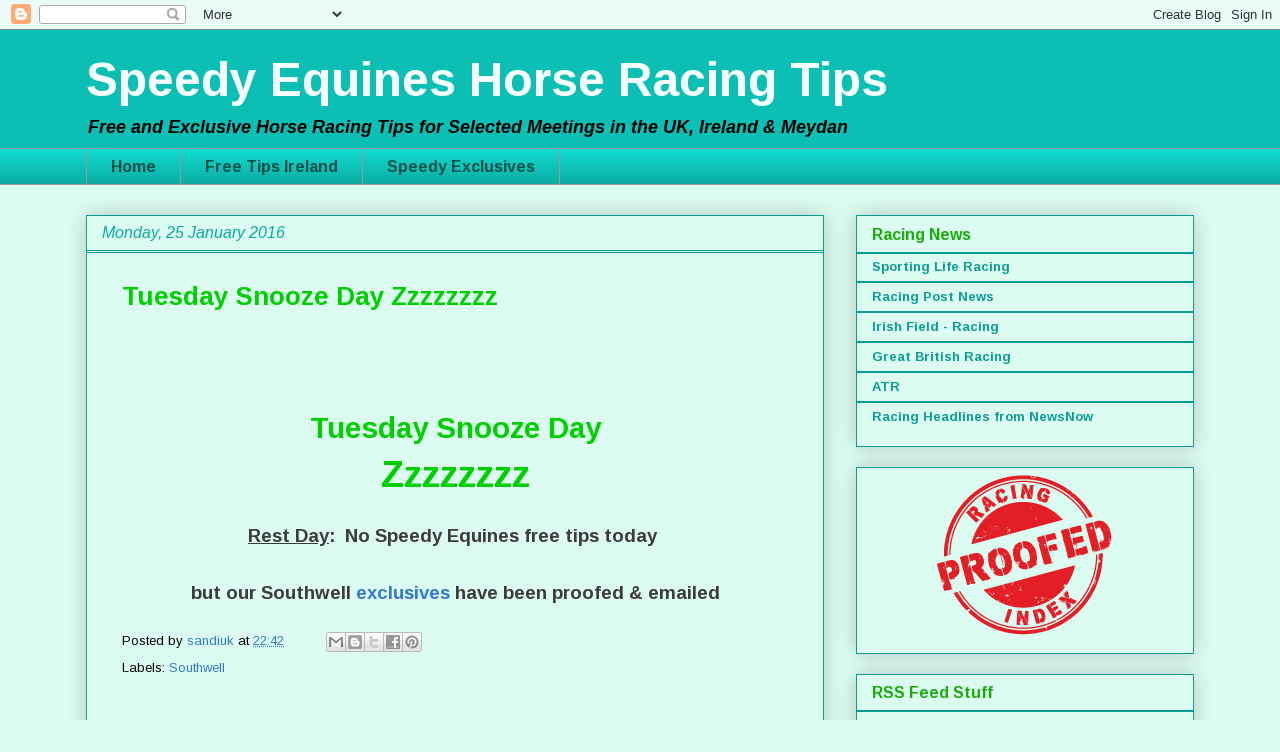

--- FILE ---
content_type: text/html; charset=UTF-8
request_url: http://www.speedyequines.com/2016/01/tuesday-snooze-day-zzzzzzzz.html
body_size: 16020
content:
<!DOCTYPE html>
<html class='v2' dir='ltr' lang='en-GB'>
<head>
<link href='https://www.blogger.com/static/v1/widgets/335934321-css_bundle_v2.css' rel='stylesheet' type='text/css'/>
<meta content='width=1100' name='viewport'/>
<meta content='text/html; charset=UTF-8' http-equiv='Content-Type'/>
<meta content='blogger' name='generator'/>
<link href='http://www.speedyequines.com/favicon.ico' rel='icon' type='image/x-icon'/>
<link href='http://www.speedyequines.com/2016/01/tuesday-snooze-day-zzzzzzzz.html' rel='canonical'/>
<link rel="alternate" type="application/atom+xml" title="Speedy Equines Horse Racing Tips    - Atom" href="http://www.speedyequines.com/feeds/posts/default" />
<link rel="alternate" type="application/rss+xml" title="Speedy Equines Horse Racing Tips    - RSS" href="http://www.speedyequines.com/feeds/posts/default?alt=rss" />
<link rel="service.post" type="application/atom+xml" title="Speedy Equines Horse Racing Tips    - Atom" href="https://www.blogger.com/feeds/3049884438984186753/posts/default" />

<link rel="alternate" type="application/atom+xml" title="Speedy Equines Horse Racing Tips    - Atom" href="http://www.speedyequines.com/feeds/6393062399137778427/comments/default" />
<!--Can't find substitution for tag [blog.ieCssRetrofitLinks]-->
<meta content='http://www.speedyequines.com/2016/01/tuesday-snooze-day-zzzzzzzz.html' property='og:url'/>
<meta content='Tuesday Snooze Day Zzzzzzzz' property='og:title'/>
<meta content='Free  horse racing tips for horse racing in the UK, Ireland and Meydan.' property='og:description'/>
<title>Speedy Equines Horse Racing Tips   : Tuesday Snooze Day Zzzzzzzz</title>
<style type='text/css'>@font-face{font-family:'Arimo';font-style:italic;font-weight:400;font-display:swap;src:url(//fonts.gstatic.com/s/arimo/v35/P5sCzZCDf9_T_10c9C5kiL2t2dkPJA.woff2)format('woff2');unicode-range:U+0460-052F,U+1C80-1C8A,U+20B4,U+2DE0-2DFF,U+A640-A69F,U+FE2E-FE2F;}@font-face{font-family:'Arimo';font-style:italic;font-weight:400;font-display:swap;src:url(//fonts.gstatic.com/s/arimo/v35/P5sCzZCDf9_T_10c9CdkiL2t2dkPJA.woff2)format('woff2');unicode-range:U+0301,U+0400-045F,U+0490-0491,U+04B0-04B1,U+2116;}@font-face{font-family:'Arimo';font-style:italic;font-weight:400;font-display:swap;src:url(//fonts.gstatic.com/s/arimo/v35/P5sCzZCDf9_T_10c9C9kiL2t2dkPJA.woff2)format('woff2');unicode-range:U+1F00-1FFF;}@font-face{font-family:'Arimo';font-style:italic;font-weight:400;font-display:swap;src:url(//fonts.gstatic.com/s/arimo/v35/P5sCzZCDf9_T_10c9CBkiL2t2dkPJA.woff2)format('woff2');unicode-range:U+0370-0377,U+037A-037F,U+0384-038A,U+038C,U+038E-03A1,U+03A3-03FF;}@font-face{font-family:'Arimo';font-style:italic;font-weight:400;font-display:swap;src:url(//fonts.gstatic.com/s/arimo/v35/P5sCzZCDf9_T_10c9CFkiL2t2dkPJA.woff2)format('woff2');unicode-range:U+0307-0308,U+0590-05FF,U+200C-2010,U+20AA,U+25CC,U+FB1D-FB4F;}@font-face{font-family:'Arimo';font-style:italic;font-weight:400;font-display:swap;src:url(//fonts.gstatic.com/s/arimo/v35/P5sCzZCDf9_T_10c9CxkiL2t2dkPJA.woff2)format('woff2');unicode-range:U+0102-0103,U+0110-0111,U+0128-0129,U+0168-0169,U+01A0-01A1,U+01AF-01B0,U+0300-0301,U+0303-0304,U+0308-0309,U+0323,U+0329,U+1EA0-1EF9,U+20AB;}@font-face{font-family:'Arimo';font-style:italic;font-weight:400;font-display:swap;src:url(//fonts.gstatic.com/s/arimo/v35/P5sCzZCDf9_T_10c9C1kiL2t2dkPJA.woff2)format('woff2');unicode-range:U+0100-02BA,U+02BD-02C5,U+02C7-02CC,U+02CE-02D7,U+02DD-02FF,U+0304,U+0308,U+0329,U+1D00-1DBF,U+1E00-1E9F,U+1EF2-1EFF,U+2020,U+20A0-20AB,U+20AD-20C0,U+2113,U+2C60-2C7F,U+A720-A7FF;}@font-face{font-family:'Arimo';font-style:italic;font-weight:400;font-display:swap;src:url(//fonts.gstatic.com/s/arimo/v35/P5sCzZCDf9_T_10c9CNkiL2t2dk.woff2)format('woff2');unicode-range:U+0000-00FF,U+0131,U+0152-0153,U+02BB-02BC,U+02C6,U+02DA,U+02DC,U+0304,U+0308,U+0329,U+2000-206F,U+20AC,U+2122,U+2191,U+2193,U+2212,U+2215,U+FEFF,U+FFFD;}@font-face{font-family:'Arimo';font-style:italic;font-weight:700;font-display:swap;src:url(//fonts.gstatic.com/s/arimo/v35/P5sCzZCDf9_T_10c9C5kiL2t2dkPJA.woff2)format('woff2');unicode-range:U+0460-052F,U+1C80-1C8A,U+20B4,U+2DE0-2DFF,U+A640-A69F,U+FE2E-FE2F;}@font-face{font-family:'Arimo';font-style:italic;font-weight:700;font-display:swap;src:url(//fonts.gstatic.com/s/arimo/v35/P5sCzZCDf9_T_10c9CdkiL2t2dkPJA.woff2)format('woff2');unicode-range:U+0301,U+0400-045F,U+0490-0491,U+04B0-04B1,U+2116;}@font-face{font-family:'Arimo';font-style:italic;font-weight:700;font-display:swap;src:url(//fonts.gstatic.com/s/arimo/v35/P5sCzZCDf9_T_10c9C9kiL2t2dkPJA.woff2)format('woff2');unicode-range:U+1F00-1FFF;}@font-face{font-family:'Arimo';font-style:italic;font-weight:700;font-display:swap;src:url(//fonts.gstatic.com/s/arimo/v35/P5sCzZCDf9_T_10c9CBkiL2t2dkPJA.woff2)format('woff2');unicode-range:U+0370-0377,U+037A-037F,U+0384-038A,U+038C,U+038E-03A1,U+03A3-03FF;}@font-face{font-family:'Arimo';font-style:italic;font-weight:700;font-display:swap;src:url(//fonts.gstatic.com/s/arimo/v35/P5sCzZCDf9_T_10c9CFkiL2t2dkPJA.woff2)format('woff2');unicode-range:U+0307-0308,U+0590-05FF,U+200C-2010,U+20AA,U+25CC,U+FB1D-FB4F;}@font-face{font-family:'Arimo';font-style:italic;font-weight:700;font-display:swap;src:url(//fonts.gstatic.com/s/arimo/v35/P5sCzZCDf9_T_10c9CxkiL2t2dkPJA.woff2)format('woff2');unicode-range:U+0102-0103,U+0110-0111,U+0128-0129,U+0168-0169,U+01A0-01A1,U+01AF-01B0,U+0300-0301,U+0303-0304,U+0308-0309,U+0323,U+0329,U+1EA0-1EF9,U+20AB;}@font-face{font-family:'Arimo';font-style:italic;font-weight:700;font-display:swap;src:url(//fonts.gstatic.com/s/arimo/v35/P5sCzZCDf9_T_10c9C1kiL2t2dkPJA.woff2)format('woff2');unicode-range:U+0100-02BA,U+02BD-02C5,U+02C7-02CC,U+02CE-02D7,U+02DD-02FF,U+0304,U+0308,U+0329,U+1D00-1DBF,U+1E00-1E9F,U+1EF2-1EFF,U+2020,U+20A0-20AB,U+20AD-20C0,U+2113,U+2C60-2C7F,U+A720-A7FF;}@font-face{font-family:'Arimo';font-style:italic;font-weight:700;font-display:swap;src:url(//fonts.gstatic.com/s/arimo/v35/P5sCzZCDf9_T_10c9CNkiL2t2dk.woff2)format('woff2');unicode-range:U+0000-00FF,U+0131,U+0152-0153,U+02BB-02BC,U+02C6,U+02DA,U+02DC,U+0304,U+0308,U+0329,U+2000-206F,U+20AC,U+2122,U+2191,U+2193,U+2212,U+2215,U+FEFF,U+FFFD;}@font-face{font-family:'Arimo';font-style:normal;font-weight:400;font-display:swap;src:url(//fonts.gstatic.com/s/arimo/v35/P5sMzZCDf9_T_10UxCFuj5-v6dg.woff2)format('woff2');unicode-range:U+0460-052F,U+1C80-1C8A,U+20B4,U+2DE0-2DFF,U+A640-A69F,U+FE2E-FE2F;}@font-face{font-family:'Arimo';font-style:normal;font-weight:400;font-display:swap;src:url(//fonts.gstatic.com/s/arimo/v35/P5sMzZCDf9_T_10dxCFuj5-v6dg.woff2)format('woff2');unicode-range:U+0301,U+0400-045F,U+0490-0491,U+04B0-04B1,U+2116;}@font-face{font-family:'Arimo';font-style:normal;font-weight:400;font-display:swap;src:url(//fonts.gstatic.com/s/arimo/v35/P5sMzZCDf9_T_10VxCFuj5-v6dg.woff2)format('woff2');unicode-range:U+1F00-1FFF;}@font-face{font-family:'Arimo';font-style:normal;font-weight:400;font-display:swap;src:url(//fonts.gstatic.com/s/arimo/v35/P5sMzZCDf9_T_10axCFuj5-v6dg.woff2)format('woff2');unicode-range:U+0370-0377,U+037A-037F,U+0384-038A,U+038C,U+038E-03A1,U+03A3-03FF;}@font-face{font-family:'Arimo';font-style:normal;font-weight:400;font-display:swap;src:url(//fonts.gstatic.com/s/arimo/v35/P5sMzZCDf9_T_10bxCFuj5-v6dg.woff2)format('woff2');unicode-range:U+0307-0308,U+0590-05FF,U+200C-2010,U+20AA,U+25CC,U+FB1D-FB4F;}@font-face{font-family:'Arimo';font-style:normal;font-weight:400;font-display:swap;src:url(//fonts.gstatic.com/s/arimo/v35/P5sMzZCDf9_T_10WxCFuj5-v6dg.woff2)format('woff2');unicode-range:U+0102-0103,U+0110-0111,U+0128-0129,U+0168-0169,U+01A0-01A1,U+01AF-01B0,U+0300-0301,U+0303-0304,U+0308-0309,U+0323,U+0329,U+1EA0-1EF9,U+20AB;}@font-face{font-family:'Arimo';font-style:normal;font-weight:400;font-display:swap;src:url(//fonts.gstatic.com/s/arimo/v35/P5sMzZCDf9_T_10XxCFuj5-v6dg.woff2)format('woff2');unicode-range:U+0100-02BA,U+02BD-02C5,U+02C7-02CC,U+02CE-02D7,U+02DD-02FF,U+0304,U+0308,U+0329,U+1D00-1DBF,U+1E00-1E9F,U+1EF2-1EFF,U+2020,U+20A0-20AB,U+20AD-20C0,U+2113,U+2C60-2C7F,U+A720-A7FF;}@font-face{font-family:'Arimo';font-style:normal;font-weight:400;font-display:swap;src:url(//fonts.gstatic.com/s/arimo/v35/P5sMzZCDf9_T_10ZxCFuj5-v.woff2)format('woff2');unicode-range:U+0000-00FF,U+0131,U+0152-0153,U+02BB-02BC,U+02C6,U+02DA,U+02DC,U+0304,U+0308,U+0329,U+2000-206F,U+20AC,U+2122,U+2191,U+2193,U+2212,U+2215,U+FEFF,U+FFFD;}@font-face{font-family:'Arimo';font-style:normal;font-weight:700;font-display:swap;src:url(//fonts.gstatic.com/s/arimo/v35/P5sMzZCDf9_T_10UxCFuj5-v6dg.woff2)format('woff2');unicode-range:U+0460-052F,U+1C80-1C8A,U+20B4,U+2DE0-2DFF,U+A640-A69F,U+FE2E-FE2F;}@font-face{font-family:'Arimo';font-style:normal;font-weight:700;font-display:swap;src:url(//fonts.gstatic.com/s/arimo/v35/P5sMzZCDf9_T_10dxCFuj5-v6dg.woff2)format('woff2');unicode-range:U+0301,U+0400-045F,U+0490-0491,U+04B0-04B1,U+2116;}@font-face{font-family:'Arimo';font-style:normal;font-weight:700;font-display:swap;src:url(//fonts.gstatic.com/s/arimo/v35/P5sMzZCDf9_T_10VxCFuj5-v6dg.woff2)format('woff2');unicode-range:U+1F00-1FFF;}@font-face{font-family:'Arimo';font-style:normal;font-weight:700;font-display:swap;src:url(//fonts.gstatic.com/s/arimo/v35/P5sMzZCDf9_T_10axCFuj5-v6dg.woff2)format('woff2');unicode-range:U+0370-0377,U+037A-037F,U+0384-038A,U+038C,U+038E-03A1,U+03A3-03FF;}@font-face{font-family:'Arimo';font-style:normal;font-weight:700;font-display:swap;src:url(//fonts.gstatic.com/s/arimo/v35/P5sMzZCDf9_T_10bxCFuj5-v6dg.woff2)format('woff2');unicode-range:U+0307-0308,U+0590-05FF,U+200C-2010,U+20AA,U+25CC,U+FB1D-FB4F;}@font-face{font-family:'Arimo';font-style:normal;font-weight:700;font-display:swap;src:url(//fonts.gstatic.com/s/arimo/v35/P5sMzZCDf9_T_10WxCFuj5-v6dg.woff2)format('woff2');unicode-range:U+0102-0103,U+0110-0111,U+0128-0129,U+0168-0169,U+01A0-01A1,U+01AF-01B0,U+0300-0301,U+0303-0304,U+0308-0309,U+0323,U+0329,U+1EA0-1EF9,U+20AB;}@font-face{font-family:'Arimo';font-style:normal;font-weight:700;font-display:swap;src:url(//fonts.gstatic.com/s/arimo/v35/P5sMzZCDf9_T_10XxCFuj5-v6dg.woff2)format('woff2');unicode-range:U+0100-02BA,U+02BD-02C5,U+02C7-02CC,U+02CE-02D7,U+02DD-02FF,U+0304,U+0308,U+0329,U+1D00-1DBF,U+1E00-1E9F,U+1EF2-1EFF,U+2020,U+20A0-20AB,U+20AD-20C0,U+2113,U+2C60-2C7F,U+A720-A7FF;}@font-face{font-family:'Arimo';font-style:normal;font-weight:700;font-display:swap;src:url(//fonts.gstatic.com/s/arimo/v35/P5sMzZCDf9_T_10ZxCFuj5-v.woff2)format('woff2');unicode-range:U+0000-00FF,U+0131,U+0152-0153,U+02BB-02BC,U+02C6,U+02DA,U+02DC,U+0304,U+0308,U+0329,U+2000-206F,U+20AC,U+2122,U+2191,U+2193,U+2212,U+2215,U+FEFF,U+FFFD;}</style>
<style id='page-skin-1' type='text/css'><!--
/*
-----------------------------------------------
Blogger Template Style
Name:     Awesome Inc.
Designer: Tina Chen
URL:      tinachen.org
----------------------------------------------- */
/* Content
----------------------------------------------- */
body {
font: normal normal 13px Arimo;
color: #000000;
background: #dcfbf1 none repeat scroll top left;
}
html body .content-outer {
min-width: 0;
max-width: 100%;
width: 100%;
}
a:link {
text-decoration: none;
color: #3778cd;
}
a:visited {
text-decoration: none;
color: #444444;
}
a:hover {
text-decoration: underline;
color: #19ac0c;
}
.body-fauxcolumn-outer .cap-top {
position: absolute;
z-index: 1;
height: 276px;
width: 100%;
background: transparent none repeat-x scroll top left;
_background-image: none;
}
/* Columns
----------------------------------------------- */
.content-inner {
padding: 0;
}
.header-inner .section {
margin: 0 16px;
}
.tabs-inner .section {
margin: 0 16px;
}
.main-inner {
padding-top: 30px;
}
.main-inner .column-center-inner,
.main-inner .column-left-inner,
.main-inner .column-right-inner {
padding: 0 5px;
}
*+html body .main-inner .column-center-inner {
margin-top: -30px;
}
#layout .main-inner .column-center-inner {
margin-top: 0;
}
/* Header
----------------------------------------------- */
.header-outer {
margin: 0 0 0 0;
background: #0cbfb5 none repeat scroll 0 0;
}
.Header h1 {
font: normal bold 48px Arimo;
color: #f6fffc;
text-shadow: 0 0 -1px #000000;
}
.Header h1 a {
color: #f6fffc;
}
.Header .description {
font: italic bold 18px Arimo;
color: #000000;
}
.header-inner .Header .titlewrapper,
.header-inner .Header .descriptionwrapper {
padding-left: 0;
padding-right: 0;
margin-bottom: 0;
}
.header-inner .Header .titlewrapper {
padding-top: 22px;
}
/* Tabs
----------------------------------------------- */
.tabs-outer {
overflow: hidden;
position: relative;
background: #10dacf url(//www.blogblog.com/1kt/awesomeinc/tabs_gradient_light.png) repeat scroll 0 0;
}
#layout .tabs-outer {
overflow: visible;
}
.tabs-cap-top, .tabs-cap-bottom {
position: absolute;
width: 100%;
border-top: 1px solid #999999;
}
.tabs-cap-bottom {
bottom: 0;
}
.tabs-inner .widget li a {
display: inline-block;
margin: 0;
padding: .6em 1.5em;
font: normal bold 16px Arimo;
color: #07504c;
border-top: 1px solid #999999;
border-bottom: 1px solid #999999;
border-left: 1px solid #999999;
height: 16px;
line-height: 16px;
}
.tabs-inner .widget li:last-child a {
border-right: 1px solid #999999;
}
.tabs-inner .widget li.selected a, .tabs-inner .widget li a:hover {
background: #19ac0c url(//www.blogblog.com/1kt/awesomeinc/tabs_gradient_light.png) repeat-x scroll 0 -100px;
color: #ffffff;
}
/* Headings
----------------------------------------------- */
h2 {
font: normal bold 16px Arimo;
color: #19ac0c;
}
/* Widgets
----------------------------------------------- */
.main-inner .section {
margin: 0 27px;
padding: 0;
}
.main-inner .column-left-outer,
.main-inner .column-right-outer {
margin-top: 0;
}
#layout .main-inner .column-left-outer,
#layout .main-inner .column-right-outer {
margin-top: 0;
}
.main-inner .column-left-inner,
.main-inner .column-right-inner {
background: transparent none repeat 0 0;
-moz-box-shadow: 0 0 0 rgba(0, 0, 0, .2);
-webkit-box-shadow: 0 0 0 rgba(0, 0, 0, .2);
-goog-ms-box-shadow: 0 0 0 rgba(0, 0, 0, .2);
box-shadow: 0 0 0 rgba(0, 0, 0, .2);
-moz-border-radius: 0;
-webkit-border-radius: 0;
-goog-ms-border-radius: 0;
border-radius: 0;
}
#layout .main-inner .column-left-inner,
#layout .main-inner .column-right-inner {
margin-top: 0;
}
.sidebar .widget {
font: normal bold 13px Arimo;
color: #000000;
}
.sidebar .widget a:link {
color: #0b9d94;
}
.sidebar .widget a:visited {
color: #444444;
}
.sidebar .widget a:hover {
color: #00cf00;
}
.sidebar .widget h2 {
text-shadow: 0 0 -1px #000000;
}
.main-inner .widget {
background-color: transparent;
border: 1px solid #0b9d94;
padding: 0 15px 15px;
margin: 20px -16px;
-moz-box-shadow: 0 0 20px rgba(0, 0, 0, .2);
-webkit-box-shadow: 0 0 20px rgba(0, 0, 0, .2);
-goog-ms-box-shadow: 0 0 20px rgba(0, 0, 0, .2);
box-shadow: 0 0 20px rgba(0, 0, 0, .2);
-moz-border-radius: 0;
-webkit-border-radius: 0;
-goog-ms-border-radius: 0;
border-radius: 0;
}
.main-inner .widget h2 {
margin: 0 -15px;
padding: .6em 15px .5em;
border-bottom: 1px solid #0b9d94;
}
.footer-inner .widget h2 {
padding: 0 0 .4em;
border-bottom: 1px solid #0b9d94;
}
.main-inner .widget h2 + div, .footer-inner .widget h2 + div {
border-top: 1px solid #0b9d94;
padding-top: 8px;
}
.main-inner .widget .widget-content {
margin: 0 -15px;
padding: 7px 15px 0;
}
.main-inner .widget ul, .main-inner .widget #ArchiveList ul.flat {
margin: -8px -15px 0;
padding: 0;
list-style: none;
}
.main-inner .widget #ArchiveList {
margin: -8px 0 0;
}
.main-inner .widget ul li, .main-inner .widget #ArchiveList ul.flat li {
padding: .5em 15px;
text-indent: 0;
color: #666666;
border-top: 1px solid #0b9d94;
border-bottom: 1px solid #0b9d94;
}
.main-inner .widget #ArchiveList ul li {
padding-top: .25em;
padding-bottom: .25em;
}
.main-inner .widget ul li:first-child, .main-inner .widget #ArchiveList ul.flat li:first-child {
border-top: none;
}
.main-inner .widget ul li:last-child, .main-inner .widget #ArchiveList ul.flat li:last-child {
border-bottom: none;
}
.post-body {
position: relative;
}
.main-inner .widget .post-body ul {
padding: 0 2.5em;
margin: .5em 0;
list-style: disc;
}
.main-inner .widget .post-body ul li {
padding: 0.25em 0;
margin-bottom: .25em;
color: #000000;
border: none;
}
.footer-inner .widget ul {
padding: 0;
list-style: none;
}
.widget .zippy {
color: #666666;
}
/* Posts
----------------------------------------------- */
body .main-inner .Blog {
padding: 0;
margin-bottom: 1em;
background-color: transparent;
border: none;
-moz-box-shadow: 0 0 0 rgba(0, 0, 0, 0);
-webkit-box-shadow: 0 0 0 rgba(0, 0, 0, 0);
-goog-ms-box-shadow: 0 0 0 rgba(0, 0, 0, 0);
box-shadow: 0 0 0 rgba(0, 0, 0, 0);
}
.main-inner .section:last-child .Blog:last-child {
padding: 0;
margin-bottom: 1em;
}
.main-inner .widget h2.date-header {
margin: 0 -15px 1px;
padding: 0 0 0 0;
font: italic normal 16px Arimo;
color: #0cac9f;
background: transparent none no-repeat scroll top left;
border-top: 0 solid #6dcec9;
border-bottom: 1px solid #0b9d94;
-moz-border-radius-topleft: 0;
-moz-border-radius-topright: 0;
-webkit-border-top-left-radius: 0;
-webkit-border-top-right-radius: 0;
border-top-left-radius: 0;
border-top-right-radius: 0;
position: static;
bottom: 100%;
right: 15px;
text-shadow: 0 0 -1px #000000;
}
.main-inner .widget h2.date-header span {
font: italic normal 16px Arimo;
display: block;
padding: .5em 15px;
border-left: 0 solid #6dcec9;
border-right: 0 solid #6dcec9;
}
.date-outer {
position: relative;
margin: 30px 0 20px;
padding: 0 15px;
background-color: transparent;
border: 1px solid #0b9d94;
-moz-box-shadow: 0 0 20px rgba(0, 0, 0, .2);
-webkit-box-shadow: 0 0 20px rgba(0, 0, 0, .2);
-goog-ms-box-shadow: 0 0 20px rgba(0, 0, 0, .2);
box-shadow: 0 0 20px rgba(0, 0, 0, .2);
-moz-border-radius: 0;
-webkit-border-radius: 0;
-goog-ms-border-radius: 0;
border-radius: 0;
}
.date-outer:first-child {
margin-top: 0;
}
.date-outer:last-child {
margin-bottom: 20px;
-moz-border-radius-bottomleft: 0;
-moz-border-radius-bottomright: 0;
-webkit-border-bottom-left-radius: 0;
-webkit-border-bottom-right-radius: 0;
-goog-ms-border-bottom-left-radius: 0;
-goog-ms-border-bottom-right-radius: 0;
border-bottom-left-radius: 0;
border-bottom-right-radius: 0;
}
.date-posts {
margin: 0 -15px;
padding: 0 15px;
clear: both;
}
.post-outer, .inline-ad {
border-top: 1px solid #a7e2df;
margin: 0 -15px;
padding: 15px 15px;
}
.post-outer {
padding-bottom: 10px;
}
.post-outer:first-child {
padding-top: 0;
border-top: none;
}
.post-outer:last-child, .inline-ad:last-child {
border-bottom: none;
}
.post-body {
position: relative;
}
.post-body img {
padding: 8px;
background: transparent;
border: 1px solid transparent;
-moz-box-shadow: 0 0 0 rgba(0, 0, 0, .2);
-webkit-box-shadow: 0 0 0 rgba(0, 0, 0, .2);
box-shadow: 0 0 0 rgba(0, 0, 0, .2);
-moz-border-radius: 0;
-webkit-border-radius: 0;
border-radius: 0;
}
h3.post-title, h4 {
font: normal bold 26px Arimo;
color: #00cf00;
}
h3.post-title a {
font: normal bold 26px Arimo;
color: #00cf00;
}
h3.post-title a:hover {
color: #19ac0c;
text-decoration: underline;
}
.post-header {
margin: 0 0 1em;
}
.post-body {
line-height: 1.4;
}
.post-outer h2 {
color: #000000;
}
.post-footer {
margin: 1.5em 0 0;
}
#blog-pager {
padding: 15px;
font-size: 120%;
background-color: transparent;
border: 1px solid #0b9d94;
-moz-box-shadow: 0 0 20px rgba(0, 0, 0, .2);
-webkit-box-shadow: 0 0 20px rgba(0, 0, 0, .2);
-goog-ms-box-shadow: 0 0 20px rgba(0, 0, 0, .2);
box-shadow: 0 0 20px rgba(0, 0, 0, .2);
-moz-border-radius: 0;
-webkit-border-radius: 0;
-goog-ms-border-radius: 0;
border-radius: 0;
-moz-border-radius-topleft: 0;
-moz-border-radius-topright: 0;
-webkit-border-top-left-radius: 0;
-webkit-border-top-right-radius: 0;
-goog-ms-border-top-left-radius: 0;
-goog-ms-border-top-right-radius: 0;
border-top-left-radius: 0;
border-top-right-radius-topright: 0;
margin-top: 1em;
}
.blog-feeds, .post-feeds {
margin: 1em 0;
text-align: center;
color: #000000;
}
.blog-feeds a, .post-feeds a {
color: #373535;
}
.blog-feeds a:visited, .post-feeds a:visited {
color: #07504c;
}
.blog-feeds a:hover, .post-feeds a:hover {
color: #19ac0c;
}
.post-outer .comments {
margin-top: 2em;
}
/* Comments
----------------------------------------------- */
.comments .comments-content .icon.blog-author {
background-repeat: no-repeat;
background-image: url([data-uri]);
}
.comments .comments-content .loadmore a {
border-top: 1px solid #999999;
border-bottom: 1px solid #999999;
}
.comments .continue {
border-top: 2px solid #999999;
}
/* Footer
----------------------------------------------- */
.footer-outer {
margin: -20px 0 -1px;
padding: 20px 0 0;
color: #373535;
overflow: hidden;
}
.footer-fauxborder-left {
border-top: 1px solid #0b9d94;
background: transparent none repeat scroll 0 0;
-moz-box-shadow: 0 0 20px rgba(0, 0, 0, .2);
-webkit-box-shadow: 0 0 20px rgba(0, 0, 0, .2);
-goog-ms-box-shadow: 0 0 20px rgba(0, 0, 0, .2);
box-shadow: 0 0 20px rgba(0, 0, 0, .2);
margin: 0 -20px;
}
/* Mobile
----------------------------------------------- */
body.mobile {
background-size: auto;
}
.mobile .body-fauxcolumn-outer {
background: transparent none repeat scroll top left;
}
*+html body.mobile .main-inner .column-center-inner {
margin-top: 0;
}
.mobile .main-inner .widget {
padding: 0 0 15px;
}
.mobile .main-inner .widget h2 + div,
.mobile .footer-inner .widget h2 + div {
border-top: none;
padding-top: 0;
}
.mobile .footer-inner .widget h2 {
padding: 0.5em 0;
border-bottom: none;
}
.mobile .main-inner .widget .widget-content {
margin: 0;
padding: 7px 0 0;
}
.mobile .main-inner .widget ul,
.mobile .main-inner .widget #ArchiveList ul.flat {
margin: 0 -15px 0;
}
.mobile .main-inner .widget h2.date-header {
right: 0;
}
.mobile .date-header span {
padding: 0.4em 0;
}
.mobile .date-outer:first-child {
margin-bottom: 0;
border: 1px solid #0b9d94;
-moz-border-radius-topleft: 0;
-moz-border-radius-topright: 0;
-webkit-border-top-left-radius: 0;
-webkit-border-top-right-radius: 0;
-goog-ms-border-top-left-radius: 0;
-goog-ms-border-top-right-radius: 0;
border-top-left-radius: 0;
border-top-right-radius: 0;
}
.mobile .date-outer {
border-color: #0b9d94;
border-width: 0 1px 1px;
}
.mobile .date-outer:last-child {
margin-bottom: 0;
}
.mobile .main-inner {
padding: 0;
}
.mobile .header-inner .section {
margin: 0;
}
.mobile .post-outer, .mobile .inline-ad {
padding: 5px 0;
}
.mobile .tabs-inner .section {
margin: 0 10px;
}
.mobile .main-inner .widget h2 {
margin: 0;
padding: 0;
}
.mobile .main-inner .widget h2.date-header span {
padding: 0;
}
.mobile .main-inner .widget .widget-content {
margin: 0;
padding: 7px 0 0;
}
.mobile #blog-pager {
border: 1px solid transparent;
background: transparent none repeat scroll 0 0;
}
.mobile .main-inner .column-left-inner,
.mobile .main-inner .column-right-inner {
background: transparent none repeat 0 0;
-moz-box-shadow: none;
-webkit-box-shadow: none;
-goog-ms-box-shadow: none;
box-shadow: none;
}
.mobile .date-posts {
margin: 0;
padding: 0;
}
.mobile .footer-fauxborder-left {
margin: 0;
border-top: inherit;
}
.mobile .main-inner .section:last-child .Blog:last-child {
margin-bottom: 0;
}
.mobile-index-contents {
color: #000000;
}
.mobile .mobile-link-button {
background: #3778cd url(//www.blogblog.com/1kt/awesomeinc/tabs_gradient_light.png) repeat scroll 0 0;
}
.mobile-link-button a:link, .mobile-link-button a:visited {
color: #f8f3c8;
}
.mobile .tabs-inner .PageList .widget-content {
background: transparent;
border-top: 1px solid;
border-color: #999999;
color: #07504c;
}
.mobile .tabs-inner .PageList .widget-content .pagelist-arrow {
border-left: 1px solid #999999;
}
.post {
padding: 20px ;
}
--></style>
<style id='template-skin-1' type='text/css'><!--
body {
min-width: 1140px;
}
.content-outer, .content-fauxcolumn-outer, .region-inner {
min-width: 1140px;
max-width: 1140px;
_width: 1140px;
}
.main-inner .columns {
padding-left: 0px;
padding-right: 370px;
}
.main-inner .fauxcolumn-center-outer {
left: 0px;
right: 370px;
/* IE6 does not respect left and right together */
_width: expression(this.parentNode.offsetWidth -
parseInt("0px") -
parseInt("370px") + 'px');
}
.main-inner .fauxcolumn-left-outer {
width: 0px;
}
.main-inner .fauxcolumn-right-outer {
width: 370px;
}
.main-inner .column-left-outer {
width: 0px;
right: 100%;
margin-left: -0px;
}
.main-inner .column-right-outer {
width: 370px;
margin-right: -370px;
}
#layout {
min-width: 0;
}
#layout .content-outer {
min-width: 0;
width: 800px;
}
#layout .region-inner {
min-width: 0;
width: auto;
}
body#layout div.add_widget {
padding: 8px;
}
body#layout div.add_widget a {
margin-left: 32px;
}
--></style>
<link href='https://www.blogger.com/dyn-css/authorization.css?targetBlogID=3049884438984186753&amp;zx=2cd7ec97-3581-4064-8d08-478f4ddff330' media='none' onload='if(media!=&#39;all&#39;)media=&#39;all&#39;' rel='stylesheet'/><noscript><link href='https://www.blogger.com/dyn-css/authorization.css?targetBlogID=3049884438984186753&amp;zx=2cd7ec97-3581-4064-8d08-478f4ddff330' rel='stylesheet'/></noscript>
<meta name='google-adsense-platform-account' content='ca-host-pub-1556223355139109'/>
<meta name='google-adsense-platform-domain' content='blogspot.com'/>

<!-- data-ad-client=ca-pub-0476659753599429 -->

</head>
<body class='loading variant-light'>
<div class='navbar section' id='navbar' name='Navbar'><div class='widget Navbar' data-version='1' id='Navbar1'><script type="text/javascript">
    function setAttributeOnload(object, attribute, val) {
      if(window.addEventListener) {
        window.addEventListener('load',
          function(){ object[attribute] = val; }, false);
      } else {
        window.attachEvent('onload', function(){ object[attribute] = val; });
      }
    }
  </script>
<div id="navbar-iframe-container"></div>
<script type="text/javascript" src="https://apis.google.com/js/platform.js"></script>
<script type="text/javascript">
      gapi.load("gapi.iframes:gapi.iframes.style.bubble", function() {
        if (gapi.iframes && gapi.iframes.getContext) {
          gapi.iframes.getContext().openChild({
              url: 'https://www.blogger.com/navbar/3049884438984186753?po\x3d6393062399137778427\x26origin\x3dhttp://www.speedyequines.com',
              where: document.getElementById("navbar-iframe-container"),
              id: "navbar-iframe"
          });
        }
      });
    </script><script type="text/javascript">
(function() {
var script = document.createElement('script');
script.type = 'text/javascript';
script.src = '//pagead2.googlesyndication.com/pagead/js/google_top_exp.js';
var head = document.getElementsByTagName('head')[0];
if (head) {
head.appendChild(script);
}})();
</script>
</div></div>
<div class='body-fauxcolumns'>
<div class='fauxcolumn-outer body-fauxcolumn-outer'>
<div class='cap-top'>
<div class='cap-left'></div>
<div class='cap-right'></div>
</div>
<div class='fauxborder-left'>
<div class='fauxborder-right'></div>
<div class='fauxcolumn-inner'>
</div>
</div>
<div class='cap-bottom'>
<div class='cap-left'></div>
<div class='cap-right'></div>
</div>
</div>
</div>
<div class='content'>
<div class='content-fauxcolumns'>
<div class='fauxcolumn-outer content-fauxcolumn-outer'>
<div class='cap-top'>
<div class='cap-left'></div>
<div class='cap-right'></div>
</div>
<div class='fauxborder-left'>
<div class='fauxborder-right'></div>
<div class='fauxcolumn-inner'>
</div>
</div>
<div class='cap-bottom'>
<div class='cap-left'></div>
<div class='cap-right'></div>
</div>
</div>
</div>
<div class='content-outer'>
<div class='content-cap-top cap-top'>
<div class='cap-left'></div>
<div class='cap-right'></div>
</div>
<div class='fauxborder-left content-fauxborder-left'>
<div class='fauxborder-right content-fauxborder-right'></div>
<div class='content-inner'>
<header>
<div class='header-outer'>
<div class='header-cap-top cap-top'>
<div class='cap-left'></div>
<div class='cap-right'></div>
</div>
<div class='fauxborder-left header-fauxborder-left'>
<div class='fauxborder-right header-fauxborder-right'></div>
<div class='region-inner header-inner'>
<div class='header section' id='header' name='Header'><div class='widget Header' data-version='1' id='Header1'>
<div id='header-inner'>
<div class='titlewrapper'>
<h1 class='title'>
<a href='http://www.speedyequines.com/'>
Speedy Equines Horse Racing Tips   
</a>
</h1>
</div>
<div class='descriptionwrapper'>
<p class='description'><span>Free and Exclusive Horse Racing Tips for Selected Meetings in the UK, Ireland &amp; Meydan</span></p>
</div>
</div>
</div></div>
</div>
</div>
<div class='header-cap-bottom cap-bottom'>
<div class='cap-left'></div>
<div class='cap-right'></div>
</div>
</div>
</header>
<div class='tabs-outer'>
<div class='tabs-cap-top cap-top'>
<div class='cap-left'></div>
<div class='cap-right'></div>
</div>
<div class='fauxborder-left tabs-fauxborder-left'>
<div class='fauxborder-right tabs-fauxborder-right'></div>
<div class='region-inner tabs-inner'>
<div class='tabs section' id='crosscol' name='Cross-column'><div class='widget PageList' data-version='1' id='PageList1'>
<h2>Pages</h2>
<div class='widget-content'>
<ul>
<li>
<a href='http://www.speedyequines.com/'>Home</a>
</li>
<li>
<a href='http://www.speedyequines.com/p/free-tips-ireland.html'>Free Tips Ireland</a>
</li>
<li>
<a href='http://www.speedyequines.com/p/exclusive-meeting.html'>Speedy Exclusives</a>
</li>
</ul>
<div class='clear'></div>
</div>
</div></div>
<div class='tabs no-items section' id='crosscol-overflow' name='Cross-Column 2'></div>
</div>
</div>
<div class='tabs-cap-bottom cap-bottom'>
<div class='cap-left'></div>
<div class='cap-right'></div>
</div>
</div>
<div class='main-outer'>
<div class='main-cap-top cap-top'>
<div class='cap-left'></div>
<div class='cap-right'></div>
</div>
<div class='fauxborder-left main-fauxborder-left'>
<div class='fauxborder-right main-fauxborder-right'></div>
<div class='region-inner main-inner'>
<div class='columns fauxcolumns'>
<div class='fauxcolumn-outer fauxcolumn-center-outer'>
<div class='cap-top'>
<div class='cap-left'></div>
<div class='cap-right'></div>
</div>
<div class='fauxborder-left'>
<div class='fauxborder-right'></div>
<div class='fauxcolumn-inner'>
</div>
</div>
<div class='cap-bottom'>
<div class='cap-left'></div>
<div class='cap-right'></div>
</div>
</div>
<div class='fauxcolumn-outer fauxcolumn-left-outer'>
<div class='cap-top'>
<div class='cap-left'></div>
<div class='cap-right'></div>
</div>
<div class='fauxborder-left'>
<div class='fauxborder-right'></div>
<div class='fauxcolumn-inner'>
</div>
</div>
<div class='cap-bottom'>
<div class='cap-left'></div>
<div class='cap-right'></div>
</div>
</div>
<div class='fauxcolumn-outer fauxcolumn-right-outer'>
<div class='cap-top'>
<div class='cap-left'></div>
<div class='cap-right'></div>
</div>
<div class='fauxborder-left'>
<div class='fauxborder-right'></div>
<div class='fauxcolumn-inner'>
</div>
</div>
<div class='cap-bottom'>
<div class='cap-left'></div>
<div class='cap-right'></div>
</div>
</div>
<!-- corrects IE6 width calculation -->
<div class='columns-inner'>
<div class='column-center-outer'>
<div class='column-center-inner'>
<div class='main section' id='main' name='Main'><div class='widget Blog' data-version='1' id='Blog1'>
<div class='blog-posts hfeed'>

          <div class="date-outer">
        
<h2 class='date-header'><span>Monday, 25 January 2016</span></h2>

          <div class="date-posts">
        
<div class='post-outer'>
<div class='post hentry uncustomized-post-template' itemprop='blogPost' itemscope='itemscope' itemtype='http://schema.org/BlogPosting'>
<meta content='3049884438984186753' itemprop='blogId'/>
<meta content='6393062399137778427' itemprop='postId'/>
<a name='6393062399137778427'></a>
<h3 class='post-title entry-title' itemprop='name'>
Tuesday Snooze Day Zzzzzzzz
</h3>
<div class='post-header'>
<div class='post-header-line-1'></div>
</div>
<div class='post-body entry-content' id='post-body-6393062399137778427' itemprop='description articleBody'>
<div dir="ltr" style="text-align: left;" trbidi="on">
<div align="center" style="margin-bottom: .0001pt; margin: 0cm; text-align: center;">
<b><span style="color: #00cf00; font-family: &quot;Arimo&quot;,sans-serif; font-size: 22.0pt; mso-bidi-font-size: 14.0pt;"><br /></span></b></div>
<div align="center" style="margin-bottom: .0001pt; margin: 0cm; text-align: center;">
<b><span style="color: #00cf00; font-family: &quot;Arimo&quot;,sans-serif; font-size: 22.0pt; mso-bidi-font-size: 14.0pt;"><br /></span></b></div>
<div align="center" style="margin-bottom: .0001pt; margin: 0cm; text-align: center;">
<b><span style="color: #00cf00; font-family: &quot;Arimo&quot;,sans-serif; font-size: 22.0pt; mso-bidi-font-size: 14.0pt;">Tuesday Snooze Day<o:p></o:p></span></b></div>
<div align="center" style="margin-bottom: .0001pt; margin: 0cm; text-align: center;">
<b><span style="color: #00cf00; font-family: &quot;Arimo&quot;,sans-serif; font-size: 28.0pt; mso-bidi-font-size: 14.0pt;">Zzzzzzzz<o:p></o:p></span></b></div>
<div align="center" style="margin-bottom: .0001pt; margin: 0cm; text-align: center;">
<br /></div>
<h4 style="margin-bottom: .0001pt; margin: 0cm; text-align: center;">
<b><span style="color: #3e3b3b; font-family: &quot;Arimo&quot;,sans-serif; font-size: 14.0pt; mso-bidi-font-size: 16.0pt;"><u>Rest Day</u>:</span></b><span style="color: #3e3b3b; font-family: &quot;Arimo&quot;,sans-serif; font-size: 14.0pt; mso-bidi-font-size: 16.0pt; mso-bidi-font-weight: bold;">&nbsp; No Speedy Equines free tips today&nbsp;</span></h4>
<div align="center" style="margin-bottom: .0001pt; margin: 0cm; text-align: center;">
<span style="color: #3e3b3b; font-family: &quot;Arimo&quot;,sans-serif; font-size: 14.0pt; mso-bidi-font-size: 16.0pt; mso-bidi-font-weight: bold;"><br /></span></div>
<h4 style="margin-bottom: .0001pt; margin: 0cm; text-align: center;">
<span style="color: #3e3b3b; font-family: &quot;Arimo&quot;,sans-serif; font-size: 14.0pt; mso-bidi-font-size: 16.0pt; mso-bidi-font-weight: bold;">but our Southwell&nbsp;</span><span style="color: #00cf00; font-family: &quot;Arimo&quot;,sans-serif; font-size: 14.0pt; mso-bidi-font-size: 16.0pt; mso-bidi-font-weight: bold;"><a href="http://www.speedyequines.com/p/free-tips-uk.html">exclusives</a>&nbsp;</span><span style="color: #3e3b3b; font-family: Arimo, sans-serif; font-size: 14pt;">have been proofed &amp; emailed</span></h4>
</div>
<div style='clear: both;'></div>
</div>
<div class='post-footer'>
<div class='post-footer-line post-footer-line-1'>
<span class='post-author vcard'>
Posted by
<span class='fn' itemprop='author' itemscope='itemscope' itemtype='http://schema.org/Person'>
<meta content='https://www.blogger.com/profile/13020146444207913056' itemprop='url'/>
<a class='g-profile' href='https://www.blogger.com/profile/13020146444207913056' rel='author' title='author profile'>
<span itemprop='name'>sandiuk</span>
</a>
</span>
</span>
<span class='post-timestamp'>
at
<meta content='http://www.speedyequines.com/2016/01/tuesday-snooze-day-zzzzzzzz.html' itemprop='url'/>
<a class='timestamp-link' href='http://www.speedyequines.com/2016/01/tuesday-snooze-day-zzzzzzzz.html' rel='bookmark' title='permanent link'><abbr class='published' itemprop='datePublished' title='2016-01-25T22:42:00Z'>22:42</abbr></a>
</span>
<span class='post-comment-link'>
</span>
<span class='post-icons'>
<span class='item-control blog-admin pid-537133134'>
<a href='https://www.blogger.com/post-edit.g?blogID=3049884438984186753&postID=6393062399137778427&from=pencil' title='Edit Post'>
<img alt='' class='icon-action' height='18' src='https://resources.blogblog.com/img/icon18_edit_allbkg.gif' width='18'/>
</a>
</span>
</span>
<div class='post-share-buttons goog-inline-block'>
<a class='goog-inline-block share-button sb-email' href='https://www.blogger.com/share-post.g?blogID=3049884438984186753&postID=6393062399137778427&target=email' target='_blank' title='Email This'><span class='share-button-link-text'>Email This</span></a><a class='goog-inline-block share-button sb-blog' href='https://www.blogger.com/share-post.g?blogID=3049884438984186753&postID=6393062399137778427&target=blog' onclick='window.open(this.href, "_blank", "height=270,width=475"); return false;' target='_blank' title='BlogThis!'><span class='share-button-link-text'>BlogThis!</span></a><a class='goog-inline-block share-button sb-twitter' href='https://www.blogger.com/share-post.g?blogID=3049884438984186753&postID=6393062399137778427&target=twitter' target='_blank' title='Share to X'><span class='share-button-link-text'>Share to X</span></a><a class='goog-inline-block share-button sb-facebook' href='https://www.blogger.com/share-post.g?blogID=3049884438984186753&postID=6393062399137778427&target=facebook' onclick='window.open(this.href, "_blank", "height=430,width=640"); return false;' target='_blank' title='Share to Facebook'><span class='share-button-link-text'>Share to Facebook</span></a><a class='goog-inline-block share-button sb-pinterest' href='https://www.blogger.com/share-post.g?blogID=3049884438984186753&postID=6393062399137778427&target=pinterest' target='_blank' title='Share to Pinterest'><span class='share-button-link-text'>Share to Pinterest</span></a>
</div>
</div>
<div class='post-footer-line post-footer-line-2'>
<span class='post-labels'>
Labels:
<a href='http://www.speedyequines.com/search/label/Southwell' rel='tag'>Southwell</a>
</span>
</div>
<div class='post-footer-line post-footer-line-3'>
<span class='post-location'>
</span>
</div>
</div>
</div>
<div class='comments' id='comments'>
<a name='comments'></a>
<h4>No comments:</h4>
<div id='Blog1_comments-block-wrapper'>
<dl class='avatar-comment-indent' id='comments-block'>
</dl>
</div>
<p class='comment-footer'>
<div class='comment-form'>
<a name='comment-form'></a>
<h4 id='comment-post-message'>Post a Comment</h4>
<p>Comment</p>
<a href='https://www.blogger.com/comment/frame/3049884438984186753?po=6393062399137778427&hl=en-GB&saa=85391&origin=http://www.speedyequines.com' id='comment-editor-src'></a>
<iframe allowtransparency='true' class='blogger-iframe-colorize blogger-comment-from-post' frameborder='0' height='410px' id='comment-editor' name='comment-editor' src='' width='100%'></iframe>
<script src='https://www.blogger.com/static/v1/jsbin/2830521187-comment_from_post_iframe.js' type='text/javascript'></script>
<script type='text/javascript'>
      BLOG_CMT_createIframe('https://www.blogger.com/rpc_relay.html');
    </script>
</div>
</p>
</div>
</div>

        </div></div>
      
</div>
<div class='blog-pager' id='blog-pager'>
<span id='blog-pager-newer-link'>
<a class='blog-pager-newer-link' href='http://www.speedyequines.com/2016/01/wednesday-27-january-2016-horse-racing.html' id='Blog1_blog-pager-newer-link' title='Newer Post'>Newer Post</a>
</span>
<span id='blog-pager-older-link'>
<a class='blog-pager-older-link' href='http://www.speedyequines.com/2016/01/monday-25-january-horse-racing-tips.html' id='Blog1_blog-pager-older-link' title='Older Post'>Older Post</a>
</span>
<a class='home-link' href='http://www.speedyequines.com/'>Home</a>
</div>
<div class='clear'></div>
<div class='post-feeds'>
<div class='feed-links'>
Subscribe to:
<a class='feed-link' href='http://www.speedyequines.com/feeds/6393062399137778427/comments/default' target='_blank' type='application/atom+xml'>Post Comments (Atom)</a>
</div>
</div>
</div></div>
</div>
</div>
<div class='column-left-outer'>
<div class='column-left-inner'>
<aside>
</aside>
</div>
</div>
<div class='column-right-outer'>
<div class='column-right-inner'>
<aside>
<div class='sidebar section' id='sidebar-right-1'><div class='widget LinkList' data-version='1' id='LinkList1'>
<h2>Racing News</h2>
<div class='widget-content'>
<ul>
<li><a href='https://www.sportinglife.com/racing'>Sporting Life Racing </a></li>
<li><a href='https://www.racingpost.com/news/'>Racing Post News</a></li>
<li><a href='http://www.theirishfield.ie/equine/racing-news/497/'>Irish Field - Racing</a></li>
<li><a href='http://www.greatbritishracing.com/'>Great British Racing</a></li>
<li><a href='http://www.attheraces.com/news'>ATR </a></li>
<li><a href='http://www.newsnow.co.uk/h/Sport/Horse+Racing'>Racing Headlines from NewsNow</a></li>
</ul>
<div class='clear'></div>
</div>
</div><div class='widget HTML' data-version='1' id='HTML1'>
<div class='widget-content'>
<!--RACING INDEX LOGO BELOW--><div style="text-align: left;">
<div style="text-align: center;">
<div style="text-align: center;">
<div style="text-align: left;">
<div style="text-align: center;">
<div style="text-align: left;">
<div style="text-align: center;">
<div style="text-align: center;">
<div style="text-align: left;">
<div style="text-align: left;">
<div style="text-align: center;">
<div style="text-align: center;">
<div style="text-align: center;">
<div style="text-align: center;">
<div style="text-align: center;">
<div style="text-align: center;">
<div style="text-align: left;">
<div style="text-align: center;">
<div style="text-align: center;">
<div style="text-align: center;">
<div style="text-align: left;">
<div style="text-align: left;">
<div style="text-align: center;">
<div style="text-align: center;">
<div style="text-align: center;">
<div style="text-align: center;">
<div style="text-align: center;">
<div style="text-align: center;">
<div style="text-align: left;">
<div style="text-align: center;">
<div style="text-align: left;">
<div style="text-align: center;">
<div style="text-align: center;">
<div style="text-align: center;">
<div style="text-align: center;">
<div style="text-align: center;">
<div style="text-align: center;">
<div style="text-align: center;">
<div style="text-align: center;">
<div style="text-align: center;">
<div style="text-align: center;">
<div style="text-align: center;">
<div style="text-align: center;">
<div style="text-align: left;">
<div style="text-align: center;">
<div style="text-align: left;">
<div style="text-align: center;">
<div style="text-align: left;">
<div style="text-align: center;">
<div style="text-align: center;">
<div style="text-align: center;">
<div style="text-align: center;">
<div style="text-align: center;">
<div style="text-align: left;">
<div style="text-align: center;">
<div style="text-align: center;">
<div style="text-align: center;">
<div style="text-align: center;">
<div style="text-align: center;">
<div style="text-align: center;">
<div style="text-align: center;">
<div style="text-align: center;">
<div style="text-align: center;">
<div style="text-align: center;">
<div style="text-align: center;">
<div style="text-align: center;">
<div style="text-align: left;">
<div style="text-align: center;">
<div style="text-align: center;">
<div style="text-align: center;">
<div style="text-align: center;">
<div style="text-align: center;">
<div style="text-align: center;">
<div style="text-align: center;">
<div style="text-align: center;">
<div style="text-align: center;">
<div style="text-align: center;">
<div style="text-align: center;">

</div>
</div>
</div>
</div>
</div>
</div>
</div>
</div>
</div>
</div>
</div>
</div>
</div>
</div>
</div>
</div>
</div>
</div>
</div>
</div>
</div>
</div>
</div>
</div>
</div>
</div>
</div>
</div>
</div>
</div>
</div>
</div>
</div>
</div>
</div>
</div>
</div>
</div>
</div>
</div>
</div>
</div>
</div>
</div>
</div>
</div>
</div>
</div>
</div>
</div>
</div>
</div>
</div>
</div>
</div>
</div>
</div>
</div>
</div>
</div>
</div>
</div>
</div>
</div>
</div>
</div>
</div>
</div>
</div>
</div>
</div>
</div>
</div>
</div>
</div>
</div>
</div>
</div>
<div style="text-align: center;">
<div style="text-align: left;">
<div class="separator" style="clear: both; text-align: center;">
<a href="http://www.racing-index.com/tipsters/" style="margin-left: 1em; margin-right: 1em;" target="_blank"><img border="0" src="https://blogger.googleusercontent.com/img/b/R29vZ2xl/AVvXsEgZEBBSz_laPzSGz_Uo2IPYFP45HBuXhJFezge3A1fhvRVzfdXblTL8GdTDQRUBDDqQbLLNcEUzaFkYFfs1Weta5y-mWOTwqVkBgrC6iY-dKHVvjzjIfk_NiC5sswKaekvyaKHd0MHoO-ka/s1600/Proof+Stamp.png" /></a></div></div></div>
</div>
<div class='clear'></div>
</div><div class='widget Subscribe' data-version='1' id='Subscribe1'>
<div style='white-space:nowrap'>
<h2 class='title'>RSS Feed Stuff</h2>
<div class='widget-content'>
<div class='subscribe-wrapper subscribe-type-POST'>
<div class='subscribe expanded subscribe-type-POST' id='SW_READER_LIST_Subscribe1POST' style='display:none;'>
<div class='top'>
<span class='inner' onclick='return(_SW_toggleReaderList(event, "Subscribe1POST"));'>
<img class='subscribe-dropdown-arrow' src='https://resources.blogblog.com/img/widgets/arrow_dropdown.gif'/>
<img align='absmiddle' alt='' border='0' class='feed-icon' src='https://resources.blogblog.com/img/icon_feed12.png'/>
Posts
</span>
<div class='feed-reader-links'>
<a class='feed-reader-link' href='https://www.netvibes.com/subscribe.php?url=http%3A%2F%2Fwww.speedyequines.com%2Ffeeds%2Fposts%2Fdefault' target='_blank'>
<img src='https://resources.blogblog.com/img/widgets/subscribe-netvibes.png'/>
</a>
<a class='feed-reader-link' href='https://add.my.yahoo.com/content?url=http%3A%2F%2Fwww.speedyequines.com%2Ffeeds%2Fposts%2Fdefault' target='_blank'>
<img src='https://resources.blogblog.com/img/widgets/subscribe-yahoo.png'/>
</a>
<a class='feed-reader-link' href='http://www.speedyequines.com/feeds/posts/default' target='_blank'>
<img align='absmiddle' class='feed-icon' src='https://resources.blogblog.com/img/icon_feed12.png'/>
                  Atom
                </a>
</div>
</div>
<div class='bottom'></div>
</div>
<div class='subscribe' id='SW_READER_LIST_CLOSED_Subscribe1POST' onclick='return(_SW_toggleReaderList(event, "Subscribe1POST"));'>
<div class='top'>
<span class='inner'>
<img class='subscribe-dropdown-arrow' src='https://resources.blogblog.com/img/widgets/arrow_dropdown.gif'/>
<span onclick='return(_SW_toggleReaderList(event, "Subscribe1POST"));'>
<img align='absmiddle' alt='' border='0' class='feed-icon' src='https://resources.blogblog.com/img/icon_feed12.png'/>
Posts
</span>
</span>
</div>
<div class='bottom'></div>
</div>
</div>
<div class='subscribe-wrapper subscribe-type-PER_POST'>
<div class='subscribe expanded subscribe-type-PER_POST' id='SW_READER_LIST_Subscribe1PER_POST' style='display:none;'>
<div class='top'>
<span class='inner' onclick='return(_SW_toggleReaderList(event, "Subscribe1PER_POST"));'>
<img class='subscribe-dropdown-arrow' src='https://resources.blogblog.com/img/widgets/arrow_dropdown.gif'/>
<img align='absmiddle' alt='' border='0' class='feed-icon' src='https://resources.blogblog.com/img/icon_feed12.png'/>
Comments
</span>
<div class='feed-reader-links'>
<a class='feed-reader-link' href='https://www.netvibes.com/subscribe.php?url=http%3A%2F%2Fwww.speedyequines.com%2Ffeeds%2F6393062399137778427%2Fcomments%2Fdefault' target='_blank'>
<img src='https://resources.blogblog.com/img/widgets/subscribe-netvibes.png'/>
</a>
<a class='feed-reader-link' href='https://add.my.yahoo.com/content?url=http%3A%2F%2Fwww.speedyequines.com%2Ffeeds%2F6393062399137778427%2Fcomments%2Fdefault' target='_blank'>
<img src='https://resources.blogblog.com/img/widgets/subscribe-yahoo.png'/>
</a>
<a class='feed-reader-link' href='http://www.speedyequines.com/feeds/6393062399137778427/comments/default' target='_blank'>
<img align='absmiddle' class='feed-icon' src='https://resources.blogblog.com/img/icon_feed12.png'/>
                  Atom
                </a>
</div>
</div>
<div class='bottom'></div>
</div>
<div class='subscribe' id='SW_READER_LIST_CLOSED_Subscribe1PER_POST' onclick='return(_SW_toggleReaderList(event, "Subscribe1PER_POST"));'>
<div class='top'>
<span class='inner'>
<img class='subscribe-dropdown-arrow' src='https://resources.blogblog.com/img/widgets/arrow_dropdown.gif'/>
<span onclick='return(_SW_toggleReaderList(event, "Subscribe1PER_POST"));'>
<img align='absmiddle' alt='' border='0' class='feed-icon' src='https://resources.blogblog.com/img/icon_feed12.png'/>
Comments
</span>
</span>
</div>
<div class='bottom'></div>
</div>
</div>
<div style='clear:both'></div>
</div>
</div>
<div class='clear'></div>
</div><div class='widget BlogArchive' data-version='1' id='BlogArchive1'>
<h2>Past Tips &amp; Results</h2>
<div class='widget-content'>
<div id='ArchiveList'>
<div id='BlogArchive1_ArchiveList'>
<select id='BlogArchive1_ArchiveMenu'>
<option value=''>Past Tips &amp; Results</option>
<option value='http://www.speedyequines.com/2021_02_21_archive.html'>02/21/21 - 02/28/21 (1)</option>
<option value='http://www.speedyequines.com/2020_09_27_archive.html'>09/27/20 - 10/04/20 (1)</option>
<option value='http://www.speedyequines.com/2020_09_20_archive.html'>09/20/20 - 09/27/20 (1)</option>
<option value='http://www.speedyequines.com/2020_09_06_archive.html'>09/06/20 - 09/13/20 (1)</option>
<option value='http://www.speedyequines.com/2020_08_30_archive.html'>08/30/20 - 09/06/20 (1)</option>
<option value='http://www.speedyequines.com/2020_08_23_archive.html'>08/23/20 - 08/30/20 (2)</option>
<option value='http://www.speedyequines.com/2020_08_16_archive.html'>08/16/20 - 08/23/20 (4)</option>
<option value='http://www.speedyequines.com/2020_07_05_archive.html'>07/05/20 - 07/12/20 (1)</option>
<option value='http://www.speedyequines.com/2020_06_28_archive.html'>06/28/20 - 07/05/20 (1)</option>
<option value='http://www.speedyequines.com/2020_06_21_archive.html'>06/21/20 - 06/28/20 (1)</option>
<option value='http://www.speedyequines.com/2020_06_07_archive.html'>06/07/20 - 06/14/20 (1)</option>
<option value='http://www.speedyequines.com/2020_04_19_archive.html'>04/19/20 - 04/26/20 (1)</option>
<option value='http://www.speedyequines.com/2020_02_23_archive.html'>02/23/20 - 03/01/20 (2)</option>
<option value='http://www.speedyequines.com/2020_02_16_archive.html'>02/16/20 - 02/23/20 (1)</option>
<option value='http://www.speedyequines.com/2020_02_09_archive.html'>02/09/20 - 02/16/20 (1)</option>
<option value='http://www.speedyequines.com/2020_02_02_archive.html'>02/02/20 - 02/09/20 (3)</option>
<option value='http://www.speedyequines.com/2020_01_19_archive.html'>01/19/20 - 01/26/20 (2)</option>
<option value='http://www.speedyequines.com/2020_01_12_archive.html'>01/12/20 - 01/19/20 (2)</option>
<option value='http://www.speedyequines.com/2020_01_05_archive.html'>01/05/20 - 01/12/20 (1)</option>
<option value='http://www.speedyequines.com/2019_12_29_archive.html'>12/29/19 - 01/05/20 (1)</option>
<option value='http://www.speedyequines.com/2019_12_22_archive.html'>12/22/19 - 12/29/19 (3)</option>
<option value='http://www.speedyequines.com/2019_11_24_archive.html'>11/24/19 - 12/01/19 (1)</option>
<option value='http://www.speedyequines.com/2019_11_17_archive.html'>11/17/19 - 11/24/19 (1)</option>
<option value='http://www.speedyequines.com/2019_11_10_archive.html'>11/10/19 - 11/17/19 (1)</option>
<option value='http://www.speedyequines.com/2019_11_03_archive.html'>11/03/19 - 11/10/19 (2)</option>
<option value='http://www.speedyequines.com/2019_10_27_archive.html'>10/27/19 - 11/03/19 (2)</option>
<option value='http://www.speedyequines.com/2019_08_11_archive.html'>08/11/19 - 08/18/19 (1)</option>
<option value='http://www.speedyequines.com/2019_07_28_archive.html'>07/28/19 - 08/04/19 (1)</option>
<option value='http://www.speedyequines.com/2019_07_21_archive.html'>07/21/19 - 07/28/19 (1)</option>
<option value='http://www.speedyequines.com/2019_06_16_archive.html'>06/16/19 - 06/23/19 (3)</option>
<option value='http://www.speedyequines.com/2019_06_09_archive.html'>06/09/19 - 06/16/19 (1)</option>
<option value='http://www.speedyequines.com/2019_06_02_archive.html'>06/02/19 - 06/09/19 (1)</option>
<option value='http://www.speedyequines.com/2019_05_26_archive.html'>05/26/19 - 06/02/19 (2)</option>
<option value='http://www.speedyequines.com/2019_05_19_archive.html'>05/19/19 - 05/26/19 (2)</option>
<option value='http://www.speedyequines.com/2019_05_12_archive.html'>05/12/19 - 05/19/19 (3)</option>
<option value='http://www.speedyequines.com/2019_05_05_archive.html'>05/05/19 - 05/12/19 (3)</option>
<option value='http://www.speedyequines.com/2019_04_21_archive.html'>04/21/19 - 04/28/19 (3)</option>
<option value='http://www.speedyequines.com/2019_04_14_archive.html'>04/14/19 - 04/21/19 (1)</option>
<option value='http://www.speedyequines.com/2019_04_07_archive.html'>04/07/19 - 04/14/19 (2)</option>
<option value='http://www.speedyequines.com/2019_03_31_archive.html'>03/31/19 - 04/07/19 (1)</option>
<option value='http://www.speedyequines.com/2019_03_17_archive.html'>03/17/19 - 03/24/19 (1)</option>
<option value='http://www.speedyequines.com/2019_03_10_archive.html'>03/10/19 - 03/17/19 (2)</option>
<option value='http://www.speedyequines.com/2019_03_03_archive.html'>03/03/19 - 03/10/19 (1)</option>
<option value='http://www.speedyequines.com/2019_02_24_archive.html'>02/24/19 - 03/03/19 (1)</option>
<option value='http://www.speedyequines.com/2019_02_17_archive.html'>02/17/19 - 02/24/19 (1)</option>
<option value='http://www.speedyequines.com/2019_02_10_archive.html'>02/10/19 - 02/17/19 (2)</option>
<option value='http://www.speedyequines.com/2019_02_03_archive.html'>02/03/19 - 02/10/19 (2)</option>
<option value='http://www.speedyequines.com/2019_01_27_archive.html'>01/27/19 - 02/03/19 (1)</option>
<option value='http://www.speedyequines.com/2019_01_20_archive.html'>01/20/19 - 01/27/19 (1)</option>
<option value='http://www.speedyequines.com/2019_01_13_archive.html'>01/13/19 - 01/20/19 (1)</option>
<option value='http://www.speedyequines.com/2019_01_06_archive.html'>01/06/19 - 01/13/19 (2)</option>
<option value='http://www.speedyequines.com/2018_12_30_archive.html'>12/30/18 - 01/06/19 (2)</option>
<option value='http://www.speedyequines.com/2018_12_23_archive.html'>12/23/18 - 12/30/18 (4)</option>
<option value='http://www.speedyequines.com/2018_12_02_archive.html'>12/02/18 - 12/09/18 (2)</option>
<option value='http://www.speedyequines.com/2018_11_25_archive.html'>11/25/18 - 12/02/18 (2)</option>
<option value='http://www.speedyequines.com/2018_11_18_archive.html'>11/18/18 - 11/25/18 (2)</option>
<option value='http://www.speedyequines.com/2018_10_21_archive.html'>10/21/18 - 10/28/18 (2)</option>
<option value='http://www.speedyequines.com/2018_10_14_archive.html'>10/14/18 - 10/21/18 (1)</option>
<option value='http://www.speedyequines.com/2018_10_07_archive.html'>10/07/18 - 10/14/18 (1)</option>
<option value='http://www.speedyequines.com/2018_09_30_archive.html'>09/30/18 - 10/07/18 (1)</option>
<option value='http://www.speedyequines.com/2018_09_16_archive.html'>09/16/18 - 09/23/18 (2)</option>
<option value='http://www.speedyequines.com/2018_09_09_archive.html'>09/09/18 - 09/16/18 (2)</option>
<option value='http://www.speedyequines.com/2018_09_02_archive.html'>09/02/18 - 09/09/18 (2)</option>
<option value='http://www.speedyequines.com/2018_08_19_archive.html'>08/19/18 - 08/26/18 (3)</option>
<option value='http://www.speedyequines.com/2018_08_12_archive.html'>08/12/18 - 08/19/18 (3)</option>
<option value='http://www.speedyequines.com/2018_08_05_archive.html'>08/05/18 - 08/12/18 (1)</option>
<option value='http://www.speedyequines.com/2018_07_29_archive.html'>07/29/18 - 08/05/18 (5)</option>
<option value='http://www.speedyequines.com/2018_07_22_archive.html'>07/22/18 - 07/29/18 (3)</option>
<option value='http://www.speedyequines.com/2018_07_15_archive.html'>07/15/18 - 07/22/18 (3)</option>
<option value='http://www.speedyequines.com/2018_07_08_archive.html'>07/08/18 - 07/15/18 (1)</option>
<option value='http://www.speedyequines.com/2018_07_01_archive.html'>07/01/18 - 07/08/18 (2)</option>
<option value='http://www.speedyequines.com/2018_06_24_archive.html'>06/24/18 - 07/01/18 (3)</option>
<option value='http://www.speedyequines.com/2018_06_17_archive.html'>06/17/18 - 06/24/18 (6)</option>
<option value='http://www.speedyequines.com/2018_06_10_archive.html'>06/10/18 - 06/17/18 (2)</option>
<option value='http://www.speedyequines.com/2018_06_03_archive.html'>06/03/18 - 06/10/18 (3)</option>
<option value='http://www.speedyequines.com/2018_05_27_archive.html'>05/27/18 - 06/03/18 (4)</option>
<option value='http://www.speedyequines.com/2018_05_20_archive.html'>05/20/18 - 05/27/18 (3)</option>
<option value='http://www.speedyequines.com/2018_05_13_archive.html'>05/13/18 - 05/20/18 (3)</option>
<option value='http://www.speedyequines.com/2018_05_06_archive.html'>05/06/18 - 05/13/18 (3)</option>
<option value='http://www.speedyequines.com/2018_04_29_archive.html'>04/29/18 - 05/06/18 (2)</option>
<option value='http://www.speedyequines.com/2018_04_22_archive.html'>04/22/18 - 04/29/18 (2)</option>
<option value='http://www.speedyequines.com/2018_04_15_archive.html'>04/15/18 - 04/22/18 (4)</option>
<option value='http://www.speedyequines.com/2018_04_08_archive.html'>04/08/18 - 04/15/18 (4)</option>
<option value='http://www.speedyequines.com/2018_04_01_archive.html'>04/01/18 - 04/08/18 (3)</option>
<option value='http://www.speedyequines.com/2018_03_25_archive.html'>03/25/18 - 04/01/18 (2)</option>
<option value='http://www.speedyequines.com/2018_03_18_archive.html'>03/18/18 - 03/25/18 (3)</option>
<option value='http://www.speedyequines.com/2018_03_11_archive.html'>03/11/18 - 03/18/18 (5)</option>
<option value='http://www.speedyequines.com/2018_03_04_archive.html'>03/04/18 - 03/11/18 (3)</option>
<option value='http://www.speedyequines.com/2018_02_25_archive.html'>02/25/18 - 03/04/18 (2)</option>
<option value='http://www.speedyequines.com/2018_02_18_archive.html'>02/18/18 - 02/25/18 (5)</option>
<option value='http://www.speedyequines.com/2018_02_11_archive.html'>02/11/18 - 02/18/18 (3)</option>
<option value='http://www.speedyequines.com/2018_02_04_archive.html'>02/04/18 - 02/11/18 (5)</option>
<option value='http://www.speedyequines.com/2018_01_28_archive.html'>01/28/18 - 02/04/18 (1)</option>
<option value='http://www.speedyequines.com/2018_01_21_archive.html'>01/21/18 - 01/28/18 (2)</option>
<option value='http://www.speedyequines.com/2018_01_14_archive.html'>01/14/18 - 01/21/18 (3)</option>
<option value='http://www.speedyequines.com/2018_01_07_archive.html'>01/07/18 - 01/14/18 (1)</option>
<option value='http://www.speedyequines.com/2017_12_31_archive.html'>12/31/17 - 01/07/18 (1)</option>
<option value='http://www.speedyequines.com/2017_12_24_archive.html'>12/24/17 - 12/31/17 (4)</option>
<option value='http://www.speedyequines.com/2017_12_17_archive.html'>12/17/17 - 12/24/17 (1)</option>
<option value='http://www.speedyequines.com/2017_12_10_archive.html'>12/10/17 - 12/17/17 (1)</option>
<option value='http://www.speedyequines.com/2017_11_26_archive.html'>11/26/17 - 12/03/17 (2)</option>
<option value='http://www.speedyequines.com/2017_11_19_archive.html'>11/19/17 - 11/26/17 (3)</option>
<option value='http://www.speedyequines.com/2017_11_12_archive.html'>11/12/17 - 11/19/17 (1)</option>
<option value='http://www.speedyequines.com/2017_11_05_archive.html'>11/05/17 - 11/12/17 (2)</option>
<option value='http://www.speedyequines.com/2017_10_29_archive.html'>10/29/17 - 11/05/17 (2)</option>
<option value='http://www.speedyequines.com/2017_10_22_archive.html'>10/22/17 - 10/29/17 (3)</option>
<option value='http://www.speedyequines.com/2017_10_15_archive.html'>10/15/17 - 10/22/17 (4)</option>
<option value='http://www.speedyequines.com/2017_10_08_archive.html'>10/08/17 - 10/15/17 (3)</option>
<option value='http://www.speedyequines.com/2017_10_01_archive.html'>10/01/17 - 10/08/17 (1)</option>
<option value='http://www.speedyequines.com/2017_09_24_archive.html'>09/24/17 - 10/01/17 (3)</option>
<option value='http://www.speedyequines.com/2017_09_17_archive.html'>09/17/17 - 09/24/17 (2)</option>
<option value='http://www.speedyequines.com/2017_09_10_archive.html'>09/10/17 - 09/17/17 (3)</option>
<option value='http://www.speedyequines.com/2017_09_03_archive.html'>09/03/17 - 09/10/17 (4)</option>
<option value='http://www.speedyequines.com/2017_08_27_archive.html'>08/27/17 - 09/03/17 (4)</option>
<option value='http://www.speedyequines.com/2017_08_20_archive.html'>08/20/17 - 08/27/17 (5)</option>
<option value='http://www.speedyequines.com/2017_08_13_archive.html'>08/13/17 - 08/20/17 (4)</option>
<option value='http://www.speedyequines.com/2017_08_06_archive.html'>08/06/17 - 08/13/17 (5)</option>
<option value='http://www.speedyequines.com/2017_07_30_archive.html'>07/30/17 - 08/06/17 (4)</option>
<option value='http://www.speedyequines.com/2017_07_23_archive.html'>07/23/17 - 07/30/17 (4)</option>
<option value='http://www.speedyequines.com/2017_07_16_archive.html'>07/16/17 - 07/23/17 (5)</option>
<option value='http://www.speedyequines.com/2017_07_09_archive.html'>07/09/17 - 07/16/17 (4)</option>
<option value='http://www.speedyequines.com/2017_07_02_archive.html'>07/02/17 - 07/09/17 (1)</option>
<option value='http://www.speedyequines.com/2017_06_25_archive.html'>06/25/17 - 07/02/17 (3)</option>
<option value='http://www.speedyequines.com/2017_06_18_archive.html'>06/18/17 - 06/25/17 (3)</option>
<option value='http://www.speedyequines.com/2017_06_11_archive.html'>06/11/17 - 06/18/17 (4)</option>
<option value='http://www.speedyequines.com/2017_06_04_archive.html'>06/04/17 - 06/11/17 (3)</option>
<option value='http://www.speedyequines.com/2017_05_28_archive.html'>05/28/17 - 06/04/17 (4)</option>
<option value='http://www.speedyequines.com/2017_05_21_archive.html'>05/21/17 - 05/28/17 (5)</option>
<option value='http://www.speedyequines.com/2017_05_14_archive.html'>05/14/17 - 05/21/17 (5)</option>
<option value='http://www.speedyequines.com/2017_05_07_archive.html'>05/07/17 - 05/14/17 (5)</option>
<option value='http://www.speedyequines.com/2017_04_30_archive.html'>04/30/17 - 05/07/17 (3)</option>
<option value='http://www.speedyequines.com/2017_04_23_archive.html'>04/23/17 - 04/30/17 (5)</option>
<option value='http://www.speedyequines.com/2017_04_16_archive.html'>04/16/17 - 04/23/17 (5)</option>
<option value='http://www.speedyequines.com/2017_04_09_archive.html'>04/09/17 - 04/16/17 (2)</option>
<option value='http://www.speedyequines.com/2017_04_02_archive.html'>04/02/17 - 04/09/17 (6)</option>
<option value='http://www.speedyequines.com/2017_03_26_archive.html'>03/26/17 - 04/02/17 (3)</option>
<option value='http://www.speedyequines.com/2017_03_19_archive.html'>03/19/17 - 03/26/17 (2)</option>
<option value='http://www.speedyequines.com/2017_03_05_archive.html'>03/05/17 - 03/12/17 (4)</option>
<option value='http://www.speedyequines.com/2017_02_26_archive.html'>02/26/17 - 03/05/17 (2)</option>
<option value='http://www.speedyequines.com/2017_02_19_archive.html'>02/19/17 - 02/26/17 (5)</option>
<option value='http://www.speedyequines.com/2017_02_12_archive.html'>02/12/17 - 02/19/17 (1)</option>
<option value='http://www.speedyequines.com/2017_02_05_archive.html'>02/05/17 - 02/12/17 (2)</option>
<option value='http://www.speedyequines.com/2017_01_29_archive.html'>01/29/17 - 02/05/17 (3)</option>
<option value='http://www.speedyequines.com/2017_01_22_archive.html'>01/22/17 - 01/29/17 (3)</option>
<option value='http://www.speedyequines.com/2017_01_15_archive.html'>01/15/17 - 01/22/17 (2)</option>
<option value='http://www.speedyequines.com/2017_01_08_archive.html'>01/08/17 - 01/15/17 (3)</option>
<option value='http://www.speedyequines.com/2017_01_01_archive.html'>01/01/17 - 01/08/17 (2)</option>
<option value='http://www.speedyequines.com/2016_12_25_archive.html'>12/25/16 - 01/01/17 (5)</option>
<option value='http://www.speedyequines.com/2016_12_18_archive.html'>12/18/16 - 12/25/16 (2)</option>
<option value='http://www.speedyequines.com/2016_12_11_archive.html'>12/11/16 - 12/18/16 (3)</option>
<option value='http://www.speedyequines.com/2016_12_04_archive.html'>12/04/16 - 12/11/16 (5)</option>
<option value='http://www.speedyequines.com/2016_11_27_archive.html'>11/27/16 - 12/04/16 (4)</option>
<option value='http://www.speedyequines.com/2016_11_20_archive.html'>11/20/16 - 11/27/16 (3)</option>
<option value='http://www.speedyequines.com/2016_11_13_archive.html'>11/13/16 - 11/20/16 (1)</option>
<option value='http://www.speedyequines.com/2016_10_23_archive.html'>10/23/16 - 10/30/16 (2)</option>
<option value='http://www.speedyequines.com/2016_10_16_archive.html'>10/16/16 - 10/23/16 (6)</option>
<option value='http://www.speedyequines.com/2016_10_09_archive.html'>10/09/16 - 10/16/16 (5)</option>
<option value='http://www.speedyequines.com/2016_10_02_archive.html'>10/02/16 - 10/09/16 (7)</option>
<option value='http://www.speedyequines.com/2016_09_25_archive.html'>09/25/16 - 10/02/16 (5)</option>
<option value='http://www.speedyequines.com/2016_09_18_archive.html'>09/18/16 - 09/25/16 (5)</option>
<option value='http://www.speedyequines.com/2016_09_11_archive.html'>09/11/16 - 09/18/16 (3)</option>
<option value='http://www.speedyequines.com/2016_09_04_archive.html'>09/04/16 - 09/11/16 (6)</option>
<option value='http://www.speedyequines.com/2016_08_28_archive.html'>08/28/16 - 09/04/16 (4)</option>
<option value='http://www.speedyequines.com/2016_08_21_archive.html'>08/21/16 - 08/28/16 (6)</option>
<option value='http://www.speedyequines.com/2016_08_14_archive.html'>08/14/16 - 08/21/16 (5)</option>
<option value='http://www.speedyequines.com/2016_08_07_archive.html'>08/07/16 - 08/14/16 (4)</option>
<option value='http://www.speedyequines.com/2016_07_31_archive.html'>07/31/16 - 08/07/16 (7)</option>
<option value='http://www.speedyequines.com/2016_07_24_archive.html'>07/24/16 - 07/31/16 (5)</option>
<option value='http://www.speedyequines.com/2016_07_17_archive.html'>07/17/16 - 07/24/16 (5)</option>
<option value='http://www.speedyequines.com/2016_07_10_archive.html'>07/10/16 - 07/17/16 (5)</option>
<option value='http://www.speedyequines.com/2016_07_03_archive.html'>07/03/16 - 07/10/16 (5)</option>
<option value='http://www.speedyequines.com/2016_06_26_archive.html'>06/26/16 - 07/03/16 (5)</option>
<option value='http://www.speedyequines.com/2016_06_19_archive.html'>06/19/16 - 06/26/16 (5)</option>
<option value='http://www.speedyequines.com/2016_06_12_archive.html'>06/12/16 - 06/19/16 (6)</option>
<option value='http://www.speedyequines.com/2016_06_05_archive.html'>06/05/16 - 06/12/16 (7)</option>
<option value='http://www.speedyequines.com/2016_05_29_archive.html'>05/29/16 - 06/05/16 (5)</option>
<option value='http://www.speedyequines.com/2016_05_22_archive.html'>05/22/16 - 05/29/16 (6)</option>
<option value='http://www.speedyequines.com/2016_05_15_archive.html'>05/15/16 - 05/22/16 (5)</option>
<option value='http://www.speedyequines.com/2016_05_08_archive.html'>05/08/16 - 05/15/16 (7)</option>
<option value='http://www.speedyequines.com/2016_05_01_archive.html'>05/01/16 - 05/08/16 (7)</option>
<option value='http://www.speedyequines.com/2016_04_24_archive.html'>04/24/16 - 05/01/16 (7)</option>
<option value='http://www.speedyequines.com/2016_04_17_archive.html'>04/17/16 - 04/24/16 (7)</option>
<option value='http://www.speedyequines.com/2016_04_10_archive.html'>04/10/16 - 04/17/16 (7)</option>
<option value='http://www.speedyequines.com/2016_04_03_archive.html'>04/03/16 - 04/10/16 (6)</option>
<option value='http://www.speedyequines.com/2016_03_27_archive.html'>03/27/16 - 04/03/16 (7)</option>
<option value='http://www.speedyequines.com/2016_03_20_archive.html'>03/20/16 - 03/27/16 (6)</option>
<option value='http://www.speedyequines.com/2016_03_13_archive.html'>03/13/16 - 03/20/16 (6)</option>
<option value='http://www.speedyequines.com/2016_03_06_archive.html'>03/06/16 - 03/13/16 (4)</option>
<option value='http://www.speedyequines.com/2016_02_28_archive.html'>02/28/16 - 03/06/16 (7)</option>
<option value='http://www.speedyequines.com/2016_02_21_archive.html'>02/21/16 - 02/28/16 (7)</option>
<option value='http://www.speedyequines.com/2016_02_14_archive.html'>02/14/16 - 02/21/16 (7)</option>
<option value='http://www.speedyequines.com/2016_02_07_archive.html'>02/07/16 - 02/14/16 (7)</option>
<option value='http://www.speedyequines.com/2016_01_31_archive.html'>01/31/16 - 02/07/16 (4)</option>
<option value='http://www.speedyequines.com/2016_01_24_archive.html'>01/24/16 - 01/31/16 (6)</option>
<option value='http://www.speedyequines.com/2016_01_17_archive.html'>01/17/16 - 01/24/16 (7)</option>
<option value='http://www.speedyequines.com/2016_01_10_archive.html'>01/10/16 - 01/17/16 (5)</option>
<option value='http://www.speedyequines.com/2016_01_03_archive.html'>01/03/16 - 01/10/16 (6)</option>
<option value='http://www.speedyequines.com/2015_12_27_archive.html'>12/27/15 - 01/03/16 (7)</option>
<option value='http://www.speedyequines.com/2015_12_20_archive.html'>12/20/15 - 12/27/15 (3)</option>
<option value='http://www.speedyequines.com/2015_12_13_archive.html'>12/13/15 - 12/20/15 (5)</option>
<option value='http://www.speedyequines.com/2015_12_06_archive.html'>12/06/15 - 12/13/15 (6)</option>
<option value='http://www.speedyequines.com/2015_11_29_archive.html'>11/29/15 - 12/06/15 (5)</option>
<option value='http://www.speedyequines.com/2015_11_22_archive.html'>11/22/15 - 11/29/15 (4)</option>
<option value='http://www.speedyequines.com/2015_11_15_archive.html'>11/15/15 - 11/22/15 (7)</option>
<option value='http://www.speedyequines.com/2015_11_08_archive.html'>11/08/15 - 11/15/15 (4)</option>
<option value='http://www.speedyequines.com/2015_11_01_archive.html'>11/01/15 - 11/08/15 (5)</option>
<option value='http://www.speedyequines.com/2015_10_25_archive.html'>10/25/15 - 11/01/15 (2)</option>
<option value='http://www.speedyequines.com/2015_10_18_archive.html'>10/18/15 - 10/25/15 (4)</option>
<option value='http://www.speedyequines.com/2015_10_11_archive.html'>10/11/15 - 10/18/15 (6)</option>
<option value='http://www.speedyequines.com/2015_10_04_archive.html'>10/04/15 - 10/11/15 (5)</option>
<option value='http://www.speedyequines.com/2015_09_27_archive.html'>09/27/15 - 10/04/15 (2)</option>
<option value='http://www.speedyequines.com/2015_09_20_archive.html'>09/20/15 - 09/27/15 (1)</option>
<option value='http://www.speedyequines.com/2015_09_13_archive.html'>09/13/15 - 09/20/15 (1)</option>
<option value='http://www.speedyequines.com/2015_09_06_archive.html'>09/06/15 - 09/13/15 (5)</option>
<option value='http://www.speedyequines.com/2015_08_30_archive.html'>08/30/15 - 09/06/15 (6)</option>
<option value='http://www.speedyequines.com/2015_08_23_archive.html'>08/23/15 - 08/30/15 (5)</option>
<option value='http://www.speedyequines.com/2015_08_16_archive.html'>08/16/15 - 08/23/15 (7)</option>
<option value='http://www.speedyequines.com/2015_08_09_archive.html'>08/09/15 - 08/16/15 (6)</option>
<option value='http://www.speedyequines.com/2015_08_02_archive.html'>08/02/15 - 08/09/15 (6)</option>
<option value='http://www.speedyequines.com/2015_07_26_archive.html'>07/26/15 - 08/02/15 (7)</option>
<option value='http://www.speedyequines.com/2015_07_19_archive.html'>07/19/15 - 07/26/15 (7)</option>
<option value='http://www.speedyequines.com/2015_07_12_archive.html'>07/12/15 - 07/19/15 (5)</option>
<option value='http://www.speedyequines.com/2015_07_05_archive.html'>07/05/15 - 07/12/15 (7)</option>
<option value='http://www.speedyequines.com/2015_06_28_archive.html'>06/28/15 - 07/05/15 (7)</option>
<option value='http://www.speedyequines.com/2015_06_21_archive.html'>06/21/15 - 06/28/15 (7)</option>
<option value='http://www.speedyequines.com/2015_06_14_archive.html'>06/14/15 - 06/21/15 (6)</option>
<option value='http://www.speedyequines.com/2015_06_07_archive.html'>06/07/15 - 06/14/15 (3)</option>
<option value='http://www.speedyequines.com/2015_05_31_archive.html'>05/31/15 - 06/07/15 (6)</option>
<option value='http://www.speedyequines.com/2015_05_24_archive.html'>05/24/15 - 05/31/15 (7)</option>
<option value='http://www.speedyequines.com/2015_05_17_archive.html'>05/17/15 - 05/24/15 (6)</option>
<option value='http://www.speedyequines.com/2015_05_10_archive.html'>05/10/15 - 05/17/15 (7)</option>
<option value='http://www.speedyequines.com/2015_05_03_archive.html'>05/03/15 - 05/10/15 (7)</option>
<option value='http://www.speedyequines.com/2015_04_26_archive.html'>04/26/15 - 05/03/15 (7)</option>
<option value='http://www.speedyequines.com/2015_04_19_archive.html'>04/19/15 - 04/26/15 (7)</option>
<option value='http://www.speedyequines.com/2015_04_12_archive.html'>04/12/15 - 04/19/15 (6)</option>
<option value='http://www.speedyequines.com/2015_04_05_archive.html'>04/05/15 - 04/12/15 (7)</option>
<option value='http://www.speedyequines.com/2015_03_29_archive.html'>03/29/15 - 04/05/15 (7)</option>
<option value='http://www.speedyequines.com/2015_03_22_archive.html'>03/22/15 - 03/29/15 (7)</option>
<option value='http://www.speedyequines.com/2015_03_15_archive.html'>03/15/15 - 03/22/15 (6)</option>
<option value='http://www.speedyequines.com/2015_03_08_archive.html'>03/08/15 - 03/15/15 (7)</option>
<option value='http://www.speedyequines.com/2015_03_01_archive.html'>03/01/15 - 03/08/15 (7)</option>
<option value='http://www.speedyequines.com/2015_02_22_archive.html'>02/22/15 - 03/01/15 (6)</option>
<option value='http://www.speedyequines.com/2015_02_15_archive.html'>02/15/15 - 02/22/15 (5)</option>
<option value='http://www.speedyequines.com/2015_02_08_archive.html'>02/08/15 - 02/15/15 (7)</option>
<option value='http://www.speedyequines.com/2015_02_01_archive.html'>02/01/15 - 02/08/15 (6)</option>
<option value='http://www.speedyequines.com/2015_01_25_archive.html'>01/25/15 - 02/01/15 (7)</option>
<option value='http://www.speedyequines.com/2015_01_18_archive.html'>01/18/15 - 01/25/15 (7)</option>
<option value='http://www.speedyequines.com/2015_01_11_archive.html'>01/11/15 - 01/18/15 (6)</option>
<option value='http://www.speedyequines.com/2015_01_04_archive.html'>01/04/15 - 01/11/15 (6)</option>
<option value='http://www.speedyequines.com/2014_12_28_archive.html'>12/28/14 - 01/04/15 (7)</option>
<option value='http://www.speedyequines.com/2014_12_21_archive.html'>12/21/14 - 12/28/14 (4)</option>
<option value='http://www.speedyequines.com/2014_12_14_archive.html'>12/14/14 - 12/21/14 (7)</option>
<option value='http://www.speedyequines.com/2014_12_07_archive.html'>12/07/14 - 12/14/14 (6)</option>
<option value='http://www.speedyequines.com/2014_11_30_archive.html'>11/30/14 - 12/07/14 (7)</option>
<option value='http://www.speedyequines.com/2014_11_23_archive.html'>11/23/14 - 11/30/14 (7)</option>
<option value='http://www.speedyequines.com/2014_11_16_archive.html'>11/16/14 - 11/23/14 (7)</option>
<option value='http://www.speedyequines.com/2014_11_09_archive.html'>11/09/14 - 11/16/14 (7)</option>
<option value='http://www.speedyequines.com/2014_11_02_archive.html'>11/02/14 - 11/09/14 (7)</option>
<option value='http://www.speedyequines.com/2014_10_26_archive.html'>10/26/14 - 11/02/14 (6)</option>
<option value='http://www.speedyequines.com/2014_10_19_archive.html'>10/19/14 - 10/26/14 (7)</option>
<option value='http://www.speedyequines.com/2014_10_12_archive.html'>10/12/14 - 10/19/14 (7)</option>
<option value='http://www.speedyequines.com/2014_10_05_archive.html'>10/05/14 - 10/12/14 (7)</option>
<option value='http://www.speedyequines.com/2014_09_28_archive.html'>09/28/14 - 10/05/14 (7)</option>
<option value='http://www.speedyequines.com/2014_09_21_archive.html'>09/21/14 - 09/28/14 (7)</option>
<option value='http://www.speedyequines.com/2014_09_14_archive.html'>09/14/14 - 09/21/14 (7)</option>
<option value='http://www.speedyequines.com/2014_09_07_archive.html'>09/07/14 - 09/14/14 (7)</option>
<option value='http://www.speedyequines.com/2014_08_31_archive.html'>08/31/14 - 09/07/14 (6)</option>
<option value='http://www.speedyequines.com/2014_08_24_archive.html'>08/24/14 - 08/31/14 (7)</option>
<option value='http://www.speedyequines.com/2014_08_17_archive.html'>08/17/14 - 08/24/14 (7)</option>
<option value='http://www.speedyequines.com/2014_08_10_archive.html'>08/10/14 - 08/17/14 (7)</option>
<option value='http://www.speedyequines.com/2014_08_03_archive.html'>08/03/14 - 08/10/14 (7)</option>
<option value='http://www.speedyequines.com/2014_07_27_archive.html'>07/27/14 - 08/03/14 (7)</option>
<option value='http://www.speedyequines.com/2014_07_20_archive.html'>07/20/14 - 07/27/14 (7)</option>
<option value='http://www.speedyequines.com/2014_07_13_archive.html'>07/13/14 - 07/20/14 (7)</option>
<option value='http://www.speedyequines.com/2014_07_06_archive.html'>07/06/14 - 07/13/14 (7)</option>
<option value='http://www.speedyequines.com/2014_06_29_archive.html'>06/29/14 - 07/06/14 (7)</option>
<option value='http://www.speedyequines.com/2014_06_22_archive.html'>06/22/14 - 06/29/14 (7)</option>
<option value='http://www.speedyequines.com/2014_06_15_archive.html'>06/15/14 - 06/22/14 (7)</option>
<option value='http://www.speedyequines.com/2014_06_08_archive.html'>06/08/14 - 06/15/14 (6)</option>
<option value='http://www.speedyequines.com/2014_06_01_archive.html'>06/01/14 - 06/08/14 (7)</option>
<option value='http://www.speedyequines.com/2014_05_25_archive.html'>05/25/14 - 06/01/14 (7)</option>
<option value='http://www.speedyequines.com/2014_05_18_archive.html'>05/18/14 - 05/25/14 (6)</option>
<option value='http://www.speedyequines.com/2014_05_11_archive.html'>05/11/14 - 05/18/14 (5)</option>
<option value='http://www.speedyequines.com/2014_05_04_archive.html'>05/04/14 - 05/11/14 (7)</option>
<option value='http://www.speedyequines.com/2014_04_27_archive.html'>04/27/14 - 05/04/14 (7)</option>
<option value='http://www.speedyequines.com/2014_04_20_archive.html'>04/20/14 - 04/27/14 (7)</option>
<option value='http://www.speedyequines.com/2014_04_13_archive.html'>04/13/14 - 04/20/14 (7)</option>
<option value='http://www.speedyequines.com/2014_04_06_archive.html'>04/06/14 - 04/13/14 (6)</option>
<option value='http://www.speedyequines.com/2014_03_30_archive.html'>03/30/14 - 04/06/14 (7)</option>
<option value='http://www.speedyequines.com/2014_03_23_archive.html'>03/23/14 - 03/30/14 (7)</option>
<option value='http://www.speedyequines.com/2014_03_16_archive.html'>03/16/14 - 03/23/14 (7)</option>
<option value='http://www.speedyequines.com/2014_03_09_archive.html'>03/09/14 - 03/16/14 (7)</option>
<option value='http://www.speedyequines.com/2014_03_02_archive.html'>03/02/14 - 03/09/14 (7)</option>
<option value='http://www.speedyequines.com/2014_02_23_archive.html'>02/23/14 - 03/02/14 (7)</option>
<option value='http://www.speedyequines.com/2014_02_16_archive.html'>02/16/14 - 02/23/14 (5)</option>
<option value='http://www.speedyequines.com/2014_02_09_archive.html'>02/09/14 - 02/16/14 (8)</option>
<option value='http://www.speedyequines.com/2014_02_02_archive.html'>02/02/14 - 02/09/14 (7)</option>
<option value='http://www.speedyequines.com/2014_01_26_archive.html'>01/26/14 - 02/02/14 (7)</option>
<option value='http://www.speedyequines.com/2014_01_19_archive.html'>01/19/14 - 01/26/14 (7)</option>
<option value='http://www.speedyequines.com/2014_01_12_archive.html'>01/12/14 - 01/19/14 (7)</option>
<option value='http://www.speedyequines.com/2014_01_05_archive.html'>01/05/14 - 01/12/14 (7)</option>
<option value='http://www.speedyequines.com/2013_12_29_archive.html'>12/29/13 - 01/05/14 (7)</option>
<option value='http://www.speedyequines.com/2013_12_22_archive.html'>12/22/13 - 12/29/13 (4)</option>
<option value='http://www.speedyequines.com/2013_12_15_archive.html'>12/15/13 - 12/22/13 (7)</option>
<option value='http://www.speedyequines.com/2013_12_08_archive.html'>12/08/13 - 12/15/13 (7)</option>
<option value='http://www.speedyequines.com/2013_12_01_archive.html'>12/01/13 - 12/08/13 (7)</option>
<option value='http://www.speedyequines.com/2013_11_24_archive.html'>11/24/13 - 12/01/13 (7)</option>
<option value='http://www.speedyequines.com/2013_11_17_archive.html'>11/17/13 - 11/24/13 (7)</option>
<option value='http://www.speedyequines.com/2013_11_10_archive.html'>11/10/13 - 11/17/13 (6)</option>
<option value='http://www.speedyequines.com/2013_11_03_archive.html'>11/03/13 - 11/10/13 (7)</option>
<option value='http://www.speedyequines.com/2013_10_27_archive.html'>10/27/13 - 11/03/13 (7)</option>
<option value='http://www.speedyequines.com/2013_10_20_archive.html'>10/20/13 - 10/27/13 (7)</option>
<option value='http://www.speedyequines.com/2013_10_13_archive.html'>10/13/13 - 10/20/13 (7)</option>
<option value='http://www.speedyequines.com/2013_10_06_archive.html'>10/06/13 - 10/13/13 (7)</option>
<option value='http://www.speedyequines.com/2013_09_29_archive.html'>09/29/13 - 10/06/13 (7)</option>
<option value='http://www.speedyequines.com/2013_09_22_archive.html'>09/22/13 - 09/29/13 (7)</option>
<option value='http://www.speedyequines.com/2013_09_15_archive.html'>09/15/13 - 09/22/13 (7)</option>
<option value='http://www.speedyequines.com/2013_09_08_archive.html'>09/08/13 - 09/15/13 (5)</option>
<option value='http://www.speedyequines.com/2013_09_01_archive.html'>09/01/13 - 09/08/13 (5)</option>
<option value='http://www.speedyequines.com/2013_08_25_archive.html'>08/25/13 - 09/01/13 (7)</option>
<option value='http://www.speedyequines.com/2013_08_18_archive.html'>08/18/13 - 08/25/13 (7)</option>
<option value='http://www.speedyequines.com/2013_08_11_archive.html'>08/11/13 - 08/18/13 (7)</option>
<option value='http://www.speedyequines.com/2013_08_04_archive.html'>08/04/13 - 08/11/13 (7)</option>
<option value='http://www.speedyequines.com/2013_07_28_archive.html'>07/28/13 - 08/04/13 (7)</option>
<option value='http://www.speedyequines.com/2013_07_21_archive.html'>07/21/13 - 07/28/13 (7)</option>
<option value='http://www.speedyequines.com/2013_07_14_archive.html'>07/14/13 - 07/21/13 (7)</option>
<option value='http://www.speedyequines.com/2013_07_07_archive.html'>07/07/13 - 07/14/13 (7)</option>
<option value='http://www.speedyequines.com/2013_06_30_archive.html'>06/30/13 - 07/07/13 (7)</option>
<option value='http://www.speedyequines.com/2013_06_23_archive.html'>06/23/13 - 06/30/13 (7)</option>
<option value='http://www.speedyequines.com/2013_06_16_archive.html'>06/16/13 - 06/23/13 (7)</option>
<option value='http://www.speedyequines.com/2013_06_09_archive.html'>06/09/13 - 06/16/13 (7)</option>
<option value='http://www.speedyequines.com/2013_06_02_archive.html'>06/02/13 - 06/09/13 (7)</option>
<option value='http://www.speedyequines.com/2013_05_26_archive.html'>05/26/13 - 06/02/13 (7)</option>
<option value='http://www.speedyequines.com/2013_05_19_archive.html'>05/19/13 - 05/26/13 (7)</option>
<option value='http://www.speedyequines.com/2013_05_12_archive.html'>05/12/13 - 05/19/13 (7)</option>
<option value='http://www.speedyequines.com/2013_05_05_archive.html'>05/05/13 - 05/12/13 (7)</option>
<option value='http://www.speedyequines.com/2013_04_28_archive.html'>04/28/13 - 05/05/13 (7)</option>
<option value='http://www.speedyequines.com/2013_04_21_archive.html'>04/21/13 - 04/28/13 (7)</option>
<option value='http://www.speedyequines.com/2013_04_14_archive.html'>04/14/13 - 04/21/13 (7)</option>
<option value='http://www.speedyequines.com/2013_04_07_archive.html'>04/07/13 - 04/14/13 (7)</option>
<option value='http://www.speedyequines.com/2013_03_31_archive.html'>03/31/13 - 04/07/13 (7)</option>
<option value='http://www.speedyequines.com/2013_03_24_archive.html'>03/24/13 - 03/31/13 (6)</option>
<option value='http://www.speedyequines.com/2013_03_17_archive.html'>03/17/13 - 03/24/13 (7)</option>
<option value='http://www.speedyequines.com/2013_03_10_archive.html'>03/10/13 - 03/17/13 (7)</option>
<option value='http://www.speedyequines.com/2013_03_03_archive.html'>03/03/13 - 03/10/13 (7)</option>
<option value='http://www.speedyequines.com/2013_02_24_archive.html'>02/24/13 - 03/03/13 (7)</option>
<option value='http://www.speedyequines.com/2013_02_17_archive.html'>02/17/13 - 02/24/13 (7)</option>
<option value='http://www.speedyequines.com/2013_02_10_archive.html'>02/10/13 - 02/17/13 (7)</option>
<option value='http://www.speedyequines.com/2013_02_03_archive.html'>02/03/13 - 02/10/13 (7)</option>
<option value='http://www.speedyequines.com/2013_01_27_archive.html'>01/27/13 - 02/03/13 (7)</option>
<option value='http://www.speedyequines.com/2013_01_20_archive.html'>01/20/13 - 01/27/13 (6)</option>
<option value='http://www.speedyequines.com/2013_01_13_archive.html'>01/13/13 - 01/20/13 (7)</option>
<option value='http://www.speedyequines.com/2013_01_06_archive.html'>01/06/13 - 01/13/13 (7)</option>
<option value='http://www.speedyequines.com/2012_12_30_archive.html'>12/30/12 - 01/06/13 (7)</option>
<option value='http://www.speedyequines.com/2012_12_23_archive.html'>12/23/12 - 12/30/12 (5)</option>
<option value='http://www.speedyequines.com/2012_12_16_archive.html'>12/16/12 - 12/23/12 (7)</option>
<option value='http://www.speedyequines.com/2012_12_09_archive.html'>12/09/12 - 12/16/12 (7)</option>
<option value='http://www.speedyequines.com/2012_12_02_archive.html'>12/02/12 - 12/09/12 (7)</option>
<option value='http://www.speedyequines.com/2012_11_25_archive.html'>11/25/12 - 12/02/12 (7)</option>
<option value='http://www.speedyequines.com/2012_11_18_archive.html'>11/18/12 - 11/25/12 (7)</option>
<option value='http://www.speedyequines.com/2012_11_11_archive.html'>11/11/12 - 11/18/12 (7)</option>
<option value='http://www.speedyequines.com/2012_11_04_archive.html'>11/04/12 - 11/11/12 (7)</option>
<option value='http://www.speedyequines.com/2012_10_28_archive.html'>10/28/12 - 11/04/12 (7)</option>
<option value='http://www.speedyequines.com/2012_10_21_archive.html'>10/21/12 - 10/28/12 (7)</option>
<option value='http://www.speedyequines.com/2012_10_14_archive.html'>10/14/12 - 10/21/12 (7)</option>
<option value='http://www.speedyequines.com/2012_10_07_archive.html'>10/07/12 - 10/14/12 (7)</option>
<option value='http://www.speedyequines.com/2012_09_30_archive.html'>09/30/12 - 10/07/12 (7)</option>
<option value='http://www.speedyequines.com/2012_09_23_archive.html'>09/23/12 - 09/30/12 (7)</option>
<option value='http://www.speedyequines.com/2012_09_16_archive.html'>09/16/12 - 09/23/12 (7)</option>
<option value='http://www.speedyequines.com/2012_09_09_archive.html'>09/09/12 - 09/16/12 (7)</option>
<option value='http://www.speedyequines.com/2012_09_02_archive.html'>09/02/12 - 09/09/12 (7)</option>
<option value='http://www.speedyequines.com/2012_08_26_archive.html'>08/26/12 - 09/02/12 (7)</option>
<option value='http://www.speedyequines.com/2012_08_19_archive.html'>08/19/12 - 08/26/12 (7)</option>
<option value='http://www.speedyequines.com/2012_08_12_archive.html'>08/12/12 - 08/19/12 (7)</option>
<option value='http://www.speedyequines.com/2012_08_05_archive.html'>08/05/12 - 08/12/12 (7)</option>
<option value='http://www.speedyequines.com/2012_07_29_archive.html'>07/29/12 - 08/05/12 (7)</option>
<option value='http://www.speedyequines.com/2012_07_22_archive.html'>07/22/12 - 07/29/12 (7)</option>
<option value='http://www.speedyequines.com/2012_07_15_archive.html'>07/15/12 - 07/22/12 (7)</option>
<option value='http://www.speedyequines.com/2012_07_08_archive.html'>07/08/12 - 07/15/12 (7)</option>
<option value='http://www.speedyequines.com/2012_07_01_archive.html'>07/01/12 - 07/08/12 (6)</option>
<option value='http://www.speedyequines.com/2012_06_24_archive.html'>06/24/12 - 07/01/12 (7)</option>
<option value='http://www.speedyequines.com/2012_06_17_archive.html'>06/17/12 - 06/24/12 (7)</option>
<option value='http://www.speedyequines.com/2012_06_10_archive.html'>06/10/12 - 06/17/12 (6)</option>
<option value='http://www.speedyequines.com/2012_06_03_archive.html'>06/03/12 - 06/10/12 (7)</option>
<option value='http://www.speedyequines.com/2012_05_27_archive.html'>05/27/12 - 06/03/12 (7)</option>
<option value='http://www.speedyequines.com/2012_05_20_archive.html'>05/20/12 - 05/27/12 (7)</option>
<option value='http://www.speedyequines.com/2012_05_13_archive.html'>05/13/12 - 05/20/12 (6)</option>
<option value='http://www.speedyequines.com/2012_05_06_archive.html'>05/06/12 - 05/13/12 (7)</option>
<option value='http://www.speedyequines.com/2012_04_29_archive.html'>04/29/12 - 05/06/12 (7)</option>
<option value='http://www.speedyequines.com/2012_04_22_archive.html'>04/22/12 - 04/29/12 (7)</option>
<option value='http://www.speedyequines.com/2012_04_15_archive.html'>04/15/12 - 04/22/12 (7)</option>
<option value='http://www.speedyequines.com/2012_04_08_archive.html'>04/08/12 - 04/15/12 (7)</option>
<option value='http://www.speedyequines.com/2012_04_01_archive.html'>04/01/12 - 04/08/12 (6)</option>
<option value='http://www.speedyequines.com/2012_03_25_archive.html'>03/25/12 - 04/01/12 (1)</option>
</select>
</div>
</div>
<div class='clear'></div>
</div>
</div><div class='widget Text' data-version='1' id='Text3'>
<h2 class='title'>Email Contact</h2>
<div class='widget-content'>
<center><p><b>Contact us by email at</b></p><p style="font-weight: normal;"><a href="mailto:mail@speedyequines.com"><span style="color:#33cc00;"><b style="font-weight: normal;"></b><b>mail@speedyequines.com</b></span></a></p><p style="font-weight: normal;"><br /></p></center>
</div>
<div class='clear'></div>
</div></div>
</aside>
</div>
</div>
</div>
<div style='clear: both'></div>
<!-- columns -->
</div>
<!-- main -->
</div>
</div>
<div class='main-cap-bottom cap-bottom'>
<div class='cap-left'></div>
<div class='cap-right'></div>
</div>
</div>
<footer>
<div class='footer-outer'>
<div class='footer-cap-top cap-top'>
<div class='cap-left'></div>
<div class='cap-right'></div>
</div>
<div class='fauxborder-left footer-fauxborder-left'>
<div class='fauxborder-right footer-fauxborder-right'></div>
<div class='region-inner footer-inner'>
<div class='foot no-items section' id='footer-1'></div>
<!-- outside of the include in order to lock Attribution widget -->
<div class='foot section' id='footer-3' name='Footer'><div class='widget Attribution' data-version='1' id='Attribution1'>
<div class='widget-content' style='text-align: center;'>
Awesome Inc. theme. Powered by <a href='https://www.blogger.com' target='_blank'>Blogger</a>.
</div>
<div class='clear'></div>
</div></div>
</div>
</div>
<div class='footer-cap-bottom cap-bottom'>
<div class='cap-left'></div>
<div class='cap-right'></div>
</div>
</div>
</footer>
<!-- content -->
</div>
</div>
<div class='content-cap-bottom cap-bottom'>
<div class='cap-left'></div>
<div class='cap-right'></div>
</div>
</div>
</div>
<script type='text/javascript'>
    window.setTimeout(function() {
        document.body.className = document.body.className.replace('loading', '');
      }, 10);
  </script>

<script type="text/javascript" src="https://www.blogger.com/static/v1/widgets/2028843038-widgets.js"></script>
<script type='text/javascript'>
window['__wavt'] = 'AOuZoY7CaQGU1xy7KZ32Us9uILA6ekHn4Q:1769636659798';_WidgetManager._Init('//www.blogger.com/rearrange?blogID\x3d3049884438984186753','//www.speedyequines.com/2016/01/tuesday-snooze-day-zzzzzzzz.html','3049884438984186753');
_WidgetManager._SetDataContext([{'name': 'blog', 'data': {'blogId': '3049884438984186753', 'title': 'Speedy Equines Horse Racing Tips   ', 'url': 'http://www.speedyequines.com/2016/01/tuesday-snooze-day-zzzzzzzz.html', 'canonicalUrl': 'http://www.speedyequines.com/2016/01/tuesday-snooze-day-zzzzzzzz.html', 'homepageUrl': 'http://www.speedyequines.com/', 'searchUrl': 'http://www.speedyequines.com/search', 'canonicalHomepageUrl': 'http://www.speedyequines.com/', 'blogspotFaviconUrl': 'http://www.speedyequines.com/favicon.ico', 'bloggerUrl': 'https://www.blogger.com', 'hasCustomDomain': true, 'httpsEnabled': false, 'enabledCommentProfileImages': true, 'gPlusViewType': 'FILTERED_POSTMOD', 'adultContent': false, 'analyticsAccountNumber': '', 'encoding': 'UTF-8', 'locale': 'en-GB', 'localeUnderscoreDelimited': 'en_gb', 'languageDirection': 'ltr', 'isPrivate': false, 'isMobile': false, 'isMobileRequest': false, 'mobileClass': '', 'isPrivateBlog': false, 'isDynamicViewsAvailable': true, 'feedLinks': '\x3clink rel\x3d\x22alternate\x22 type\x3d\x22application/atom+xml\x22 title\x3d\x22Speedy Equines Horse Racing Tips    - Atom\x22 href\x3d\x22http://www.speedyequines.com/feeds/posts/default\x22 /\x3e\n\x3clink rel\x3d\x22alternate\x22 type\x3d\x22application/rss+xml\x22 title\x3d\x22Speedy Equines Horse Racing Tips    - RSS\x22 href\x3d\x22http://www.speedyequines.com/feeds/posts/default?alt\x3drss\x22 /\x3e\n\x3clink rel\x3d\x22service.post\x22 type\x3d\x22application/atom+xml\x22 title\x3d\x22Speedy Equines Horse Racing Tips    - Atom\x22 href\x3d\x22https://www.blogger.com/feeds/3049884438984186753/posts/default\x22 /\x3e\n\n\x3clink rel\x3d\x22alternate\x22 type\x3d\x22application/atom+xml\x22 title\x3d\x22Speedy Equines Horse Racing Tips    - Atom\x22 href\x3d\x22http://www.speedyequines.com/feeds/6393062399137778427/comments/default\x22 /\x3e\n', 'meTag': '', 'adsenseClientId': 'ca-pub-0476659753599429', 'adsenseHostId': 'ca-host-pub-1556223355139109', 'adsenseHasAds': false, 'adsenseAutoAds': false, 'boqCommentIframeForm': true, 'loginRedirectParam': '', 'view': '', 'dynamicViewsCommentsSrc': '//www.blogblog.com/dynamicviews/4224c15c4e7c9321/js/comments.js', 'dynamicViewsScriptSrc': '//www.blogblog.com/dynamicviews/e590af4a5abdbc8b', 'plusOneApiSrc': 'https://apis.google.com/js/platform.js', 'disableGComments': true, 'interstitialAccepted': false, 'sharing': {'platforms': [{'name': 'Get link', 'key': 'link', 'shareMessage': 'Get link', 'target': ''}, {'name': 'Facebook', 'key': 'facebook', 'shareMessage': 'Share to Facebook', 'target': 'facebook'}, {'name': 'BlogThis!', 'key': 'blogThis', 'shareMessage': 'BlogThis!', 'target': 'blog'}, {'name': 'X', 'key': 'twitter', 'shareMessage': 'Share to X', 'target': 'twitter'}, {'name': 'Pinterest', 'key': 'pinterest', 'shareMessage': 'Share to Pinterest', 'target': 'pinterest'}, {'name': 'Email', 'key': 'email', 'shareMessage': 'Email', 'target': 'email'}], 'disableGooglePlus': true, 'googlePlusShareButtonWidth': 0, 'googlePlusBootstrap': '\x3cscript type\x3d\x22text/javascript\x22\x3ewindow.___gcfg \x3d {\x27lang\x27: \x27en_GB\x27};\x3c/script\x3e'}, 'hasCustomJumpLinkMessage': false, 'jumpLinkMessage': 'Read more', 'pageType': 'item', 'postId': '6393062399137778427', 'pageName': 'Tuesday Snooze Day Zzzzzzzz', 'pageTitle': 'Speedy Equines Horse Racing Tips   : Tuesday Snooze Day Zzzzzzzz', 'metaDescription': ''}}, {'name': 'features', 'data': {}}, {'name': 'messages', 'data': {'edit': 'Edit', 'linkCopiedToClipboard': 'Link copied to clipboard', 'ok': 'Ok', 'postLink': 'Post link'}}, {'name': 'template', 'data': {'name': 'Awesome Inc.', 'localizedName': 'Awesome Inc.', 'isResponsive': false, 'isAlternateRendering': false, 'isCustom': false, 'variant': 'light', 'variantId': 'light'}}, {'name': 'view', 'data': {'classic': {'name': 'classic', 'url': '?view\x3dclassic'}, 'flipcard': {'name': 'flipcard', 'url': '?view\x3dflipcard'}, 'magazine': {'name': 'magazine', 'url': '?view\x3dmagazine'}, 'mosaic': {'name': 'mosaic', 'url': '?view\x3dmosaic'}, 'sidebar': {'name': 'sidebar', 'url': '?view\x3dsidebar'}, 'snapshot': {'name': 'snapshot', 'url': '?view\x3dsnapshot'}, 'timeslide': {'name': 'timeslide', 'url': '?view\x3dtimeslide'}, 'isMobile': false, 'title': 'Tuesday Snooze Day Zzzzzzzz', 'description': 'Free  horse racing tips for horse racing in the UK, Ireland and Meydan.', 'url': 'http://www.speedyequines.com/2016/01/tuesday-snooze-day-zzzzzzzz.html', 'type': 'item', 'isSingleItem': true, 'isMultipleItems': false, 'isError': false, 'isPage': false, 'isPost': true, 'isHomepage': false, 'isArchive': false, 'isLabelSearch': false, 'postId': 6393062399137778427}}]);
_WidgetManager._RegisterWidget('_NavbarView', new _WidgetInfo('Navbar1', 'navbar', document.getElementById('Navbar1'), {}, 'displayModeFull'));
_WidgetManager._RegisterWidget('_HeaderView', new _WidgetInfo('Header1', 'header', document.getElementById('Header1'), {}, 'displayModeFull'));
_WidgetManager._RegisterWidget('_PageListView', new _WidgetInfo('PageList1', 'crosscol', document.getElementById('PageList1'), {'title': 'Pages', 'links': [{'isCurrentPage': false, 'href': 'http://www.speedyequines.com/', 'title': 'Home'}, {'isCurrentPage': false, 'href': 'http://www.speedyequines.com/p/free-tips-ireland.html', 'id': '1888901385874737308', 'title': 'Free Tips Ireland'}, {'isCurrentPage': false, 'href': 'http://www.speedyequines.com/p/exclusive-meeting.html', 'id': '1277543181381120973', 'title': 'Speedy Exclusives'}], 'mobile': false, 'showPlaceholder': true, 'hasCurrentPage': false}, 'displayModeFull'));
_WidgetManager._RegisterWidget('_BlogView', new _WidgetInfo('Blog1', 'main', document.getElementById('Blog1'), {'cmtInteractionsEnabled': false, 'lightboxEnabled': true, 'lightboxModuleUrl': 'https://www.blogger.com/static/v1/jsbin/2054998584-lbx__en_gb.js', 'lightboxCssUrl': 'https://www.blogger.com/static/v1/v-css/828616780-lightbox_bundle.css'}, 'displayModeFull'));
_WidgetManager._RegisterWidget('_LinkListView', new _WidgetInfo('LinkList1', 'sidebar-right-1', document.getElementById('LinkList1'), {}, 'displayModeFull'));
_WidgetManager._RegisterWidget('_HTMLView', new _WidgetInfo('HTML1', 'sidebar-right-1', document.getElementById('HTML1'), {}, 'displayModeFull'));
_WidgetManager._RegisterWidget('_SubscribeView', new _WidgetInfo('Subscribe1', 'sidebar-right-1', document.getElementById('Subscribe1'), {}, 'displayModeFull'));
_WidgetManager._RegisterWidget('_BlogArchiveView', new _WidgetInfo('BlogArchive1', 'sidebar-right-1', document.getElementById('BlogArchive1'), {'languageDirection': 'ltr', 'loadingMessage': 'Loading\x26hellip;'}, 'displayModeFull'));
_WidgetManager._RegisterWidget('_TextView', new _WidgetInfo('Text3', 'sidebar-right-1', document.getElementById('Text3'), {}, 'displayModeFull'));
_WidgetManager._RegisterWidget('_AttributionView', new _WidgetInfo('Attribution1', 'footer-3', document.getElementById('Attribution1'), {}, 'displayModeFull'));
</script>
</body>
</html>